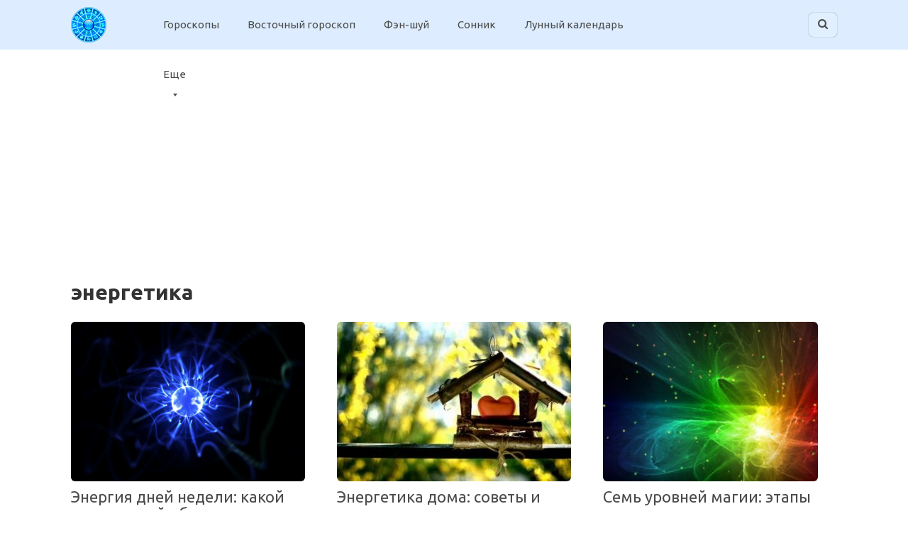

--- FILE ---
content_type: text/html; charset=UTF-8
request_url: https://goroskop.guru/tag/energetika
body_size: 13156
content:
<!DOCTYPE html>
<html lang="ru-RU">
<head>
<meta charset="UTF-8">
<meta name="viewport" content="width=device-width, initial-scale=1">

<title>энергетика - Гороскоп Гуру</title>
<meta property="og:title" content="Гороскоп Гуру"/>
<meta property="og:description" content="Ваш астролог на каждый день"/>
<meta property="og:image" content="https://goroskop.guru/wp-content/uploads/2018/07/plasma-energy-background_n48ti91ux_thumbnail-full01.png"/>
<meta property="og:image:width" content="1200"/>
<meta property="og:image:height" content="675"/>
<meta name="twitter:card" content="summary">
<meta name="twitter:title" content="Гороскоп Гуру"/>
<meta name="twitter:description" content="Ваш астролог на каждый день"/>
<meta name="twitter:image" content="https://goroskop.guru/wp-content/uploads/2018/07/plasma-energy-background_n48ti91ux_thumbnail-full01.png"/>

<!-- This site is optimized with the Yoast SEO plugin v13.0 - https://yoast.com/wordpress/plugins/seo/ -->
<meta name="description" content="энергетика - Гороскоп Гуру"/>
<meta name="robots" content="max-snippet:-1, max-image-preview:large, max-video-preview:-1"/>
<link rel="canonical" href="https://goroskop.guru/tag/energetika" />
<meta property="og:locale" content="ru_RU" />
<meta property="og:type" content="object" />
<meta property="og:url" content="https://goroskop.guru/tag/energetika" />
<meta property="og:site_name" content="Гороскоп Гуру" />
<meta name="twitter:card" content="summary" />
<!-- / Yoast SEO plugin. -->

<link rel='dns-prefetch' href='//fonts.googleapis.com' />
<link rel='dns-prefetch' href='//s.w.org' />
<link rel='stylesheet' id='wp-block-library-css'  href='https://goroskop.guru/wp-includes/css/dist/block-library/style.min.css?ver=bd199dd07d12b1f32e1f342eb80bc88a' type='text/css' media='all' />
<link rel='stylesheet' id='ads-for-wp-front-css-css'  href='https://goroskop.guru/wp-content/plugins/ads-for-wp/public/assets/css/adsforwp-front.min.css?ver=1.9.16.1' type='text/css' media='all' />
<link rel='stylesheet' id='contact-form-7-css'  href='https://goroskop.guru/wp-content/plugins/contact-form-7/includes/css/styles.css?ver=5.2.2' type='text/css' media='all' />
<link crossorigin="anonymous" rel='stylesheet' id='google-fonts-css'  href='https://fonts.googleapis.com/css?family=Ubuntu%3A400%2C400i%2C700&#038;subset=cyrillic&#038;ver=bd199dd07d12b1f32e1f342eb80bc88a' type='text/css' media='all' />
<link rel='stylesheet' id='revelation-style-css'  href='https://goroskop.guru/wp-content/themes/yelly/css/style.min.css?ver=2.7.1' type='text/css' media='all' />
<link rel='stylesheet' id='wp-color-picker-css'  href='https://goroskop.guru/wp-admin/css/color-picker.min.css?ver=bd199dd07d12b1f32e1f342eb80bc88a' type='text/css' media='all' />
<script type="94437d56313e277bfa552394-text/javascript" src='https://goroskop.guru/wp-includes/js/jquery/jquery.js?ver=1.12.4-wp' id="jquery-core-js"></script>
<script type="94437d56313e277bfa552394-text/javascript" src='https://goroskop.guru/wp-includes/js/jquery/jquery-migrate.min.js?ver=1.4.1' id="jquery-migrate-js"></script>
<link rel='https://api.w.org/' href='https://goroskop.guru/wp-json/' />
        <script type="94437d56313e277bfa552394-text/javascript">              
              jQuery(document).ready( function($) {    
                  if ($('#adsforwp-hidden-block').length == 0 ) {
                       $.getScript("https://goroskop.guru/front.js");
                  }
              });
         </script>
       <script async src="//pagead2.googlesyndication.com/pagead/js/adsbygoogle.js" type="94437d56313e277bfa552394-text/javascript"></script>
                  <script type="94437d56313e277bfa552394-text/javascript">
                  (adsbygoogle = window.adsbygoogle || []).push({
                  google_ad_client: "ca-pub-7077973808775038",
                  enable_page_level_ads: true
                  }); 
                 </script><style>body { font-family: "Ubuntu", Arial, "Helvetica Neue", Helvetica, Arial, sans-serif; }.entry-content h1, .entry-content h2, .entry-content h3, .entry-content h4, .entry-content h5, .entry-content h6, .entry-image__title h1, .entry-title { font-family: "Ubuntu", Arial, "Helvetica Neue", Helvetica, Arial, sans-serif; }@media (min-width: 576px) { .entry-content { font-size: 18px;} }@media (min-width: 768px) { .post-box .entry-title { font-size: 22px;} }@media (min-width: 768px) { .related-articles .post-box .entry-title { font-size: 22px;} }@media (min-width: 576px) { .entry-content { line-height: 1.6;} }.page-links a, .pagination .nav-links .page-numbers, .widget-title, .entry-content ul li:before { background-color: #009bff;}.menu-wide .menu-toggle { border-color: #009bff; } .menu-wide .menu-toggle:after { background: #009bff; }.site-header, .main-navigation .sub-menu, .menu-wide {background:#ddedff;}.site-header,.main-navigation ul li a, .site-header,.main-navigation ul li a, .header-search .fa {color:#4c4c4c;}.header-search input {box-shadow: 0 0 1px #4c4c4c;}.main-navigation ul li.menu-item-has-children:after {border-color: #4c4c4c transparent transparent transparent;}a, .spanlink, .comment-reply-link, .pseudo-link { color: #4c4c4c;}a:hover, a:focus, a:active, .spanlink:hover, .comment-reply-link:hover, .pseudo-link:hover { color: #009bff;}.site-title, .site-title a { color: #4c4c4c;}.site-footer {background:#e9f1f6;}.site-footer, .site-footer a {color:#4c4c4c;}</style>
<!-- Schema & Structured Data For WP v1.9.77 - -->
<script type="application/ld+json" class="saswp-schema-markup-output">
[{"@context":"https:\/\/schema.org","@graph":[{"@context":"https:\/\/schema.org","@type":"SiteNavigationElement","@id":"https:\/\/goroskop.guru\/#top","name":"\u0413\u043e\u0440\u043e\u0441\u043a\u043e\u043f\u044b","url":"https:\/\/goroskop.guru\/goroskopy"},{"@context":"https:\/\/schema.org","@type":"SiteNavigationElement","@id":"https:\/\/goroskop.guru\/#top","name":"\u0412\u043e\u0441\u0442\u043e\u0447\u043d\u044b\u0439 \u0433\u043e\u0440\u043e\u0441\u043a\u043e\u043f","url":"https:\/\/goroskop.guru\/vostochnyj-goroskop"},{"@context":"https:\/\/schema.org","@type":"SiteNavigationElement","@id":"https:\/\/goroskop.guru\/#top","name":"\u0424\u044d\u043d-\u0448\u0443\u0439","url":"https:\/\/goroskop.guru\/fenshuj"},{"@context":"https:\/\/schema.org","@type":"SiteNavigationElement","@id":"https:\/\/goroskop.guru\/#top","name":"\u0421\u043e\u043d\u043d\u0438\u043a","url":"https:\/\/goroskop.guru\/sonnik"},{"@context":"https:\/\/schema.org","@type":"SiteNavigationElement","@id":"https:\/\/goroskop.guru\/#top","name":"\u041b\u0443\u043d\u043d\u044b\u0439 \u043a\u0430\u043b\u0435\u043d\u0434\u0430\u0440\u044c","url":"https:\/\/goroskop.guru\/lunnyj-kalendar"},{"@context":"https:\/\/schema.org","@type":"SiteNavigationElement","@id":"https:\/\/goroskop.guru\/#top","name":"\u0415\u0449\u0435","url":"https:\/\/goroskop.guru"},{"@context":"https:\/\/schema.org","@type":"SiteNavigationElement","@id":"https:\/\/goroskop.guru\/#top","name":"\u041e\u0442\u043d\u043e\u0448\u0435\u043d\u0438\u044f","url":"https:\/\/goroskop.guru\/otnosheniya"},{"@context":"https:\/\/schema.org","@type":"SiteNavigationElement","@id":"https:\/\/goroskop.guru\/#top","name":"\u0413\u0430\u0434\u0430\u043d\u0438\u044f","url":"https:\/\/goroskop.guru\/gadaniya"},{"@context":"https:\/\/schema.org","@type":"SiteNavigationElement","@id":"https:\/\/goroskop.guru\/#top","name":"\u0422\u0435\u0441\u0442\u044b","url":"https:\/\/goroskop.guru\/testy"},{"@context":"https:\/\/schema.org","@type":"SiteNavigationElement","@id":"https:\/\/goroskop.guru\/#top","name":"\u0418\u043c\u0435\u043d\u0430","url":"https:\/\/goroskop.guru\/imena"},{"@context":"https:\/\/schema.org","@type":"SiteNavigationElement","@id":"https:\/\/goroskop.guru\/#top","name":"\u041d\u0443\u043c\u0435\u0440\u043e\u043b\u043e\u0433\u0438\u044f","url":"https:\/\/goroskop.guru\/numerologiya"},{"@context":"https:\/\/schema.org","@type":"SiteNavigationElement","@id":"https:\/\/goroskop.guru\/#top","name":"\u0422\u0430\u043b\u0438\u0441\u043c\u0430\u043d\u044b","url":"https:\/\/goroskop.guru\/talismany"},{"@context":"https:\/\/schema.org","@type":"SiteNavigationElement","@id":"https:\/\/goroskop.guru\/#top","name":"\u0422\u0440\u0430\u0432\u044b","url":"https:\/\/goroskop.guru\/travy"},{"@context":"https:\/\/schema.org","@type":"SiteNavigationElement","@id":"https:\/\/goroskop.guru\/#top","name":"\u041a\u043e\u043d\u0441\u0443\u043b\u044c\u0442\u0430\u0446\u0438\u044f","url":"https:\/\/goroskop.guru\/konsultatsiya-astrologa"}]},

{"@context":"https:\/\/schema.org","@type":"BreadcrumbList","@id":"https:\/\/goroskop.guru\/tag\/energetika\/#breadcrumb","itemListElement":[{"@type":"ListItem","position":1,"item":{"@id":"https:\/\/goroskop.guru","name":"\u0413\u043e\u0440\u043e\u0441\u043a\u043e\u043f \u0413\u0443\u0440\u0443"}},{"@type":"ListItem","position":2,"item":{"@id":"https:\/\/goroskop.guru\/tag\/energetika","name":"\u044d\u043d\u0435\u0440\u0433\u0435\u0442\u0438\u043a\u0430"}}]},

{"@context":"https:\/\/schema.org","@type":"WebPage","@id":"https:\/\/goroskop.guru\/fenshuj\/19216-energiya-dnej-nedeli-kakoj-energikoj-obladaet-kazhdyj-den-nedeli.html\/#webpage","name":"\u042d\u043d\u0435\u0440\u0433\u0438\u044f \u0434\u043d\u0435\u0439 \u043d\u0435\u0434\u0435\u043b\u0438: \u043a\u0430\u043a\u043e\u0439 \u044d\u043d\u0435\u0440\u0433\u0435\u0442\u0438\u043a\u043e\u0439 \u043e\u0431\u043b\u0430\u0434\u0430\u0435\u0442 \u043a\u0430\u0436\u0434\u044b\u0439 \u0434\u0435 ...","url":"https:\/\/goroskop.guru\/fenshuj\/19216-energiya-dnej-nedeli-kakoj-energikoj-obladaet-kazhdyj-den-nedeli.html","lastReviewed":"2018-07-18T16:43:35+03:00","inLanguage":"ru-RU","description":"\u041a\u0430\u0436\u0434\u044b\u0439 \u0434\u0435\u043d\u044c \u043d\u0435\u0434\u0435\u043b\u0438 \u0438\u043c\u0435\u0435\u0442 \u0441\u0432\u043e\u044e \u043e\u0441\u043e\u0431\u0443\u044e \u044d\u043d\u0435\u0440\u0433\u0435\u0442\u0438\u043a\u0443 \u0438 \u043a\u043e\u043d\u043a\u0440\u0435\u0442\u043d\u044b\u0435 \u0432\u043e\u043b\u043d\u044b. \u041a\u0430\u043a \u0432\u044b","mainEntity":{"@type":"Article","mainEntityOfPage":"https:\/\/goroskop.guru\/fenshuj\/19216-energiya-dnej-nedeli-kakoj-energikoj-obladaet-kazhdyj-den-nedeli.html","headline":"\u042d\u043d\u0435\u0440\u0433\u0438\u044f \u0434\u043d\u0435\u0439 \u043d\u0435\u0434\u0435\u043b\u0438: \u043a\u0430\u043a\u043e\u0439 \u044d\u043d\u0435\u0440\u0433\u0435\u0442\u0438\u043a\u043e\u0439 \u043e\u0431\u043b\u0430\u0434\u0430\u0435\u0442 \u043a\u0430\u0436\u0434\u044b\u0439 \u0434\u0435 ...","description":"\u041a\u0430\u0436\u0434\u044b\u0439 \u0434\u0435\u043d\u044c \u043d\u0435\u0434\u0435\u043b\u0438 \u0438\u043c\u0435\u0435\u0442 \u0441\u0432\u043e\u044e \u043e\u0441\u043e\u0431\u0443\u044e \u044d\u043d\u0435\u0440\u0433\u0435\u0442\u0438\u043a\u0443 \u0438 \u043a\u043e\u043d\u043a\u0440\u0435\u0442\u043d\u044b\u0435 \u0432\u043e\u043b\u043d\u044b. \u041a\u0430\u043a \u0432\u044b","articleBody":"\u041a\u0430\u0436\u0434\u044b\u0439 \u0434\u0435\u043d\u044c \u043d\u0435\u0434\u0435\u043b\u0438 \u0438\u043c\u0435\u0435\u0442 \u0441\u0432\u043e\u044e \u043e\u0441\u043e\u0431\u0443\u044e \u044d\u043d\u0435\u0440\u0433\u0435\u0442\u0438\u043a\u0443 \u0438 \u043a\u043e\u043d\u043a\u0440\u0435\u0442\u043d\u044b\u0435 \u0432\u043e\u043b\u043d\u044b. \u041a\u0430\u043a \u0432\u044b \u0443\u0436\u0435 \u043d\u0430\u0432\u0435\u0440\u043d\u044f\u043a\u0430 \u0437\u043d\u0430\u0435\u0442\u0435, \u043d\u0430 \u044d\u0442\u043e \u0432\u043b\u0438\u044f\u044e\u0442 \u043d\u0435 \u0442\u043e\u043b\u044c\u043a\u043e \u043d\u0430\u0448\u0430 \u0441\u0438\u0442\u0443\u0430\u0446\u0438\u044f \u0432 \u0436\u0438\u0437\u043d\u0438, \u0430 \u0438 \u043f\u043e\u043b\u043e\u0436\u0435\u043d\u0438\u0435 \u043f\u043b\u0430\u043d\u0435\u0442. \u0421\u0435\u0433\u043e\u0434\u043d\u044f \u043d\u0430 \u0413\u043e\u0440\u043e\u0441\u043a\u043e\u043f\u0413\u0443\u0440\u0443 \u043c\u044b \u0440\u0430\u0441\u0441\u043a\u0430\u0436\u0435\u043c \u0432\u0430\u043c \u043e \u0442\u043e\u043c, \u043a\u0430\u043a\u0430\u044f \u043e\u043d\u0430 \u2013 \u044d\u043d\u0435\u0440\u0433\u0438\u044f \u0434\u043d\u0435\u0439 \u043d\u0435\u0434\u0435\u043b\u0438. \u0422\u0430\u043a \u0447\u0442\u043e \u0447\u0438\u0442\u0430\u0439\u0442\u0435 \u0432\u043d\u0438\u043c\u0430\u0442\u0435\u043b\u044c\u043d\u043e! \u042d\u0442\u0430 \u0441\u0442\u0430\u0442\u044c\u044f \u043f\u043e\u043c\u043e\u0436\u0435\u0442 \u0432\u0430\u043c \u0433\u043e\u0440\u0430\u0437\u0434\u043e \u043f\u0440\u043e\u0434\u0443\u043a\u0442\u0438\u0432\u043d\u0435\u0435 \u043f\u043b\u0430\u043d\u0438\u0440\u043e\u0432\u0430\u0442\u044c \u0441\u0432\u043e\u0451 \u0432\u0440\u0435\u043c\u044f \u0438 \u0437\u0430\u043d\u0438\u043c\u0430\u0442\u044c\u0441\u044f \u043d\u0443\u0436\u043d\u044b\u043c \u0434\u0435\u043b\u043e\u043c \u0432 \u043d\u0443\u0436\u043d\u043e\u043c \u043c\u0435\u0441\u0442\u0435.  \u042d\u043d\u0435\u0440\u0433\u0438\u044f \u0434\u043d\u0435\u0439 \u043d\u0435\u0434\u0435\u043b\u0438 \u2013 \u043f\u043e\u043d\u0435\u0434\u0435\u043b\u044c\u043d\u0438\u043a  \u0412\u0441\u0451, \u0447\u0442\u043e \u043e\u0431\u044b\u0447\u043d\u043e \u043b\u044e\u0434\u0438 \u0437\u043d\u0430\u044e\u0442 \u043e \u043f\u043e\u043d\u0435\u0434\u0435\u043b\u044c\u043d\u0438\u043a\u0435 \u2013 \u044d\u0442\u043e \u0442\u043e, \u0447\u0442\u043e \u00ab\u043f\u043e\u043d\u0435\u0434\u0435\u043b\u044c\u043d\u0438\u043a \u2013 \u0434\u0435\u043d\u044c \u0442\u044f\u0436\u0435\u043b\u044b\u0439\u00bb. \u041d\u0430 \u0441\u0430\u043c\u043e\u043c \u0436\u0435 \u0434\u0435\u043b\u0435, \u0435\u0433\u043e \u044d\u043d\u0435\u0440\u0433\u0435\u0442\u0438\u043a\u0430 \u0441\u043e\u0432\u0435\u0440\u0448\u0435\u043d\u043d\u043e \u043f\u043e\u043b\u043e\u0436\u0438\u0442\u0435\u043b\u044c\u043d\u0430\u044f \u0438 \u0431\u043b\u0430\u0433\u043e\u043f\u0440\u0438\u044f\u0442\u043d\u0430\u044f. \u0412\u043e\u043e\u0431\u0449\u0435, \u044d\u0442\u0438\u043c \u0434\u043d\u0451\u043c \u043f\u0440\u0430\u0432\u0438\u0442 \u041b\u0443\u043d\u0430 \u2013 \u043d\u0430\u0448\u0430 \u0432\u0435\u0447\u043d\u0430\u044f \u0441\u043f\u0443\u0442\u043d\u0438\u0446\u0430. \u0421\u043c\u044b\u0441\u043b \u043f\u043e\u043d\u0435\u0434\u0435\u043b\u044c\u043d\u0438\u043a\u0430 \u2013 \u0437\u0430\u0434\u0430\u0442\u044c \u0442\u043e\u043d \u0432\u0441\u0435\u0439 \u043f\u0440\u0435\u0434\u0441\u0442\u043e\u044f\u0449\u0435\u0439 \u043d\u0435\u0434\u0435\u043b\u0438, \u0442\u0430\u043a \u043a\u0430\u043a \u041b\u0443\u043d\u0430 \u043f\u043e\u043c\u043e\u0433\u0430\u0435\u0442 \u043d\u0430\u043c \u0440\u0430\u0437\u043e\u0431\u0440\u0430\u0442\u044c\u0441\u044f \u0432 \u0441\u0435\u0431\u0435 \u0438 \u043f\u043e\u043d\u044f\u0442\u044c, \u0447\u0442\u043e \u043d\u0430\u043c \u043d\u0443\u0436\u043d\u043e. \u041c\u043d\u043e\u0433\u0438\u0435 \u043d\u0435 \u043b\u044e\u0431\u044f\u0442 \u043f\u043e\u043d\u0435\u0434\u0435\u043b\u044c\u043d\u0438\u043a, \u0442\u0430\u043a \u043a\u0430\u043a \u0432 \u044d\u0442\u043e \u0432\u0440\u0435\u043c\u044f \u043c\u044b \u043e\u0431\u044b\u0447\u043d\u043e \u0447\u0443\u0432\u0441\u0442\u0432\u0443\u0435\u043c \u0441\u0435\u0431\u044f \u0432\u044f\u043b\u043e \u0438 \u0440\u0430\u0437\u0434\u0440\u0430\u0436\u0435\u043d\u043d\u043e. \u041d\u043e \u044d\u0442\u043e \u043f\u0440\u043e\u0441\u0442\u043e \u0438\u0437-\u0437\u0430 \u0442\u043e\u0433\u043e, \u0447\u0442\u043e \u043f\u0440\u0438\u0445\u043e\u0434\u0438\u0442\u0441\u044f \u0441\u043d\u043e\u0432\u0430 \u0438\u0434\u0442\u0438 \u043d\u0430 \u0440\u0430\u0431\u043e\u0442\u0443 \u043f\u043e\u0441\u043b\u0435 \u043f\u0440\u0435\u043a\u0440\u0430\u0441\u043d\u043e \u043f\u0440\u043e\u0432\u0435\u0434\u0451\u043d\u043d\u044b\u0445 \u0432\u044b\u0445\u043e\u0434\u043d\u044b\u0445! \u0421\u0430\u043c \u0434\u0435\u043d\u044c \u0442\u0443\u0442 \u043d\u0435 \u043f\u0440\u0438\u0447\u0451\u043c. \u041c\u0435\u0436\u0434\u0443 \u043f\u0440\u043e\u0447\u0438\u043c, \u0438\u043c\u0435\u043d\u043d\u043e \u0432 \u043f\u043e\u043d\u0435\u0434\u0435\u043b\u044c\u043d\u0438\u043a \u0443 \u043d\u0430\u0441 \u0431\u043e\u043b\u044c\u0448\u0435 \u0432\u0441\u0435\u0433\u043e \u044d\u043d\u0435\u0440\u0433\u0438\u0438. \u041d\u0443\u0436\u043d\u043e \u043f\u0440\u043e\u0441\u0442\u043e \u043d\u0430\u0441\u0442\u0440\u043e\u0438\u0442\u044c\u0441\u044f \u043d\u0430 \u043f\u043e\u0437\u0438\u0442\u0438\u0432, \u043f\u043e\u043f\u044b\u0442\u0430\u0442\u044c\u0441\u044f \u0441\u043b\u043e\u0432\u0438\u0442\u044c \u043d\u0443\u0436\u043d\u0443\u044e \u0432\u043e\u043b\u043d\u0443. \u0422\u043e\u0433\u0434\u0430 \u0432\u044b \u0441\u043c\u043e\u0436\u0435\u0442\u0435 \u043e\u0431\u0435\u0441\u043f\u0435\u0447\u0438\u0442\u044c \u0441\u0435\u0431\u0435 \u0445\u043e\u0440\u043e\u0448\u0435\u0435 \u043d\u0430\u0441\u0442\u0440\u043e\u0435\u043d\u0438\u0435 \u043d\u0430 \u0446\u0435\u043b\u0443\u044e \u043d\u0435\u0434\u0435\u043b\u044e \u0432\u043f\u0435\u0440\u0451\u0434!  \u042d\u043d\u0435\u0440\u0433\u0438\u044f \u0434\u043d\u0435\u0439 \u043d\u0435\u0434\u0435\u043b\u0438 \u2013 \u0432\u0442\u043e\u0440\u043d\u0438\u043a  \u0412\u0442\u043e\u0440\u043d\u0438\u043a \u2013 \u044d\u0442\u043e \u043e\u0447\u0435\u043d\u044c \u0430\u043a\u0442\u0438\u0432\u043d\u044b\u0439 \u0434\u0435\u043d\u044c. \u0418\u043c \u0443\u043f\u0440\u0430\u0432\u043b\u044f\u0435\u0442 \u041c\u0430\u0440\u0441 \u2013 \u043f\u043b\u0430\u043d\u0435\u0442\u0430 \u0440\u0435\u0448\u0438\u0442\u0435\u043b\u044c\u043d\u043e\u0441\u0442\u0438 \u0438 \u0436\u0438\u0437\u043d\u0435\u043d\u043d\u044b\u0445 \u0441\u0438\u043b. \u042d\u0442\u043e \u043e\u0447\u0435\u043d\u044c \u0431\u043b\u0430\u0433\u043e\u043f\u0440\u0438\u044f\u0442\u043d\u044b\u0439 \u043f\u0435\u0440\u0438\u043e\u0434 \u0434\u043b\u044f \u0442\u043e\u0433\u043e, \u0447\u0442\u043e\u0431\u044b \u0441\u0442\u0440\u0435\u043c\u0438\u0442\u0435\u043b\u044c\u043d\u043e \u0434\u0432\u0438\u0433\u0430\u0442\u044c\u0441\u044f \u043d\u0430\u0432\u0441\u0442\u0440\u0435\u0447\u0443 \u0441\u0432\u043e\u0435\u0439 \u043c\u0435\u0447\u0442\u0435 \u0438 \u0434\u043e\u0441\u0442\u0438\u0433\u0430\u0442\u044c \u043f\u043e\u0441\u0442\u0430\u0432\u043b\u0435\u043d\u043d\u044b\u0445 \u0446\u0435\u043b\u0435\u0439. \u0412 \u044d\u0442\u043e\u0442 \u0434\u0435\u043d\u044c \u043d\u0443\u0436\u043d\u043e \u043f\u0440\u0438\u043d\u0438\u043c\u0430\u0442\u044c \u043e\u0442\u0432\u0435\u0442\u0441\u0442\u0432\u0435\u043d\u043d\u044b\u0435 \u0440\u0435\u0448\u0435\u043d\u0438\u044f \u0438 \u043d\u0435 \u0431\u043e\u044f\u0442\u044c\u0441\u044f \u043f\u0440\u043e\u044f\u0432\u043b\u044f\u0442\u044c \u0430\u043a\u0442\u0438\u0432\u043d\u043e\u0441\u0442\u044c. \u0427\u0435\u043c \u0431\u043e\u043b\u044c\u0448\u0435 \u0432\u044b \u0431\u0443\u0434\u0435\u0442\u0435 \u0434\u0435\u0439\u0441\u0442\u0432\u043e\u0432\u0430\u0442\u044c, \u0442\u0435\u043c \u0431\u043e\u043b\u044c\u0448\u0435 \u0441\u0438\u043b \u0438 \u0432\u0434\u043e\u0445\u043d\u043e\u0432\u0435\u043d\u0438\u044f \u0431\u0443\u0434\u0435\u0442 \u0434\u0430\u0432\u0430\u0442\u044c \u0432\u0430\u043c \u041c\u0430\u0440\u0441. \u0422\u0430\u043a \u0447\u0442\u043e \u0432\u0442\u043e\u0440\u043d\u0438\u043a \u043c\u043e\u0436\u043d\u043e \u0437\u0430\u0441\u043b\u0443\u0436\u0435\u043d\u043d\u043e \u043d\u0430\u0437\u0432\u0430\u0442\u044c \u0434\u043d\u0451\u043c \u0432\u043e\u043f\u043b\u043e\u0449\u0435\u043d\u0438\u044f \u0436\u0435\u043b\u0430\u043d\u0438\u0439! \u041a\u043e\u043d\u0435\u0447\u043d\u043e \u0436\u0435, \u043f\u0443\u0442\u0451\u043c \u0443\u043f\u043e\u0440\u043d\u043e\u0433\u043e \u0442\u0440\u0443\u0434\u0430 \u0438 \u0446\u0435\u043b\u0435\u0443\u0441\u0442\u0440\u0435\u043c\u043b\u0435\u043d\u043d\u043e\u0441\u0442\u0438.  \u042d\u043d\u0435\u0440\u0433\u0438\u044f \u0434\u043d\u0435\u0439 \u043d\u0435\u0434\u0435\u043b\u0438 \u2013 \u0441\u0440\u0435\u0434\u0430  \u0421\u0440\u0435\u0434\u0430 \u2013 \u044d\u0442\u043e \u0434\u0435\u043d\u044c \u043e\u0431\u0449\u0435\u043d\u0438\u044f. \u0415\u044e \u0443\u043f\u0440\u0430\u0432\u043b\u044f\u0435\u0442 \u041c\u0435\u0440\u043a\u0443\u0440\u0438\u0439 \u2013 \u0441\u043e\u0446\u0438\u0430\u043b\u044c\u043d\u0430\u044f \u043f\u043b\u0430\u043d\u0435\u0442\u0430. \u0418\u043c\u0435\u043d\u043d\u043e \u0432 \u0441\u0440\u0435\u0434\u0443 \u0432\u044b \u043c\u043e\u0436\u0435\u0442\u0435 \u043f\u043e\u043d\u044f\u0442\u044c, \u0447\u0442\u043e \u0432\u0430\u043c \u043d\u0443\u0436\u043d\u043e, \u0430 \u0442\u0430\u043a\u0436\u0435 \u043d\u0430\u043b\u0430\u0434\u0438\u0442\u044c \u043e\u0442\u043d\u043e\u0448\u0435\u043d\u0438\u044f \u0441 \u043b\u044e\u0434\u044c\u043c\u0438. \u0412 \u044d\u0442\u043e \u0432\u0440\u0435\u043c\u044f \u043e\u0447\u0435\u043d\u044c \u0445\u043e\u0440\u043e\u0448\u043e \u0437\u0430\u043a\u043e\u043d\u0447\u0430\u0442\u0441\u044f \u043b\u044e\u0431\u044b\u0435 \u043f\u0435\u0440\u0435\u0433\u043e\u0432\u043e\u0440\u044b, \u0432\u0441\u0442\u0440\u0435\u0447\u0438 \u0438 \u0434\u0440\u0443\u0433\u0438\u0435 \u0432\u0430\u0436\u043d\u044b\u0435 \u0432\u044b\u0437\u043e\u0432\u044b. \u0422\u0430\u043a\u0436\u0435 \u044d\u0442\u043e \u0438\u0434\u0435\u0430\u043b\u044c\u043d\u044b\u0439 \u043f\u0435\u0440\u0438\u043e\u0434 \u0434\u043b\u044f \u0442\u043e\u0433\u043e, \u0447\u0442\u043e\u0431\u044b \u043f\u043e\u0434\u0435\u043b\u0438\u0442\u044c\u0441\u044f \u0441\u0432\u043e\u0438\u043c\u0438 \u0447\u0443\u0432\u0441\u0442\u0432\u0430\u043c\u0438 \u0438 \u043f\u0435\u0440\u0435\u0436\u0438\u0432\u0430\u043d\u0438\u044f\u043c\u0438 \u0441 \u043b\u044e\u0431\u0438\u043c\u044b\u043c \u0447\u0435\u043b\u043e\u0432\u0435\u043a\u043e\u043c. \u0410 \u0435\u0449\u0451 \u0432 \u0441\u0440\u0435\u0434\u0443 \u043d\u0430\u0448 \u043c\u043e\u0437\u0433 \u043e\u0447\u0435\u043d\u044c \u0430\u043a\u0442\u0438\u0432\u043d\u043e \u0440\u0430\u0431\u043e\u0442\u0430\u0435\u0442, \u0442\u0430\u043a \u0447\u0442\u043e \u0432\u044b \u043c\u043e\u0436\u0435\u0442\u0435 \u043e\u0447\u0435\u043d\u044c \u0431\u044b\u0441\u0442\u0440\u043e \u0438 \u043f\u0440\u043e\u0434\u0443\u043a\u0442\u0438\u0432\u043d\u043e \u0433\u0435\u043d\u0435\u0440\u0438\u0440\u043e\u0432\u0430\u0442\u044c \u043d\u043e\u0432\u044b\u0435 \u0438\u0434\u0435\u0438, \u043f\u0440\u0438\u0445\u043e\u0434\u0438\u0442\u044c \u043a \u0432\u0430\u0436\u043d\u044b\u043c \u0443\u043c\u043e\u0437\u0430\u043a\u043b\u044e\u0447\u0435\u043d\u0438\u044f\u043c \u0438 \u0434\u0435\u043b\u0430\u0442\u044c \u043e\u0431\u044a\u0435\u043a\u0442\u0438\u0432\u043d\u044b\u0435 \u0432\u044b\u0432\u043e\u0434\u044b. \u041c\u0435\u0436\u0434\u0443 \u043f\u0440\u043e\u0447\u0438\u043c, \u044d\u0442\u043e \u0442\u0430\u043a\u0436\u0435 \u0434\u0435\u043d\u044c \u0442\u0432\u043e\u0440\u0447\u0435\u0441\u0442\u0432\u0430. \u041c\u044b \u043c\u044b\u0441\u043b\u0438\u043c \u043e\u0447\u0435\u043d\u044c \u043d\u0435\u0441\u0442\u0430\u043d\u0434\u0430\u0440\u0442\u043d\u043e \u043f\u043e \u0441\u0440\u0435\u0434\u0430\u043c \u2013 \u044d\u0442\u0438\u043c \u0434\u043e\u043b\u0436\u043d\u044b \u043e\u0431\u044f\u0437\u0430\u0442\u0435\u043b\u044c\u043d\u043e \u0432\u043e\u0441\u043f\u043e\u043b\u044c\u0437\u043e\u0432\u0430\u0442\u044c\u0441\u044f \u043b\u044e\u0434\u0438 \u0438\u0441\u043a\u0443\u0441\u0441\u0442\u0432\u0430.      \u042d\u043d\u0435\u0440\u0433\u0438\u044f \u0434\u043d\u0435\u0439 \u043d\u0435\u0434\u0435\u043b\u0438 \u2013 \u0447\u0435\u0442\u0432\u0435\u0440\u0433  \u0427\u0435\u0442\u0432\u0435\u0440\u0433 \u2013 \u0434\u0435\u043d\u044c \u043f\u043b\u0430\u043d\u0435\u0442\u044b \u042e\u043f\u0438\u0442\u0435\u0440, \u043a\u043e\u0442\u043e\u0440\u0430\u044f \u043e\u0442\u0432\u0435\u0447\u0430\u0435\u0442 \u0437\u0430 \u043f\u043e\u0437\u0438\u0442\u0438\u0432\u043d\u043e\u0435 \u043c\u044b\u0448\u043b\u0435\u043d\u0438\u0435, \u0430 \u0442\u0430\u043a\u0436\u0435 \u0437\u043d\u0430\u043d\u0438\u044f. \u042d\u0442\u043e \u043e\u0442\u043b\u0438\u0447\u043d\u044b\u0439 \u043f\u0435\u0440\u0438\u043e\u0434 \u0434\u043b\u044f \u0442\u043e\u0433\u043e, \u0447\u0442\u043e\u0431\u044b \u0440\u0430\u0441\u0448\u0438\u0440\u0438\u0442\u044c \u0441\u0432\u043e\u0439 \u043a\u0440\u0443\u0433\u043e\u0437\u043e\u0440, \u043e\u0431\u0443\u0447\u0430\u0442\u044c\u0441\u044f \u0447\u0435\u043c\u0443-\u0442\u043e. \u0412 \u044d\u0442\u043e \u0432\u0440\u0435\u043c\u044f \u043d\u0443\u0436\u043d\u043e \u0437\u0430\u0431\u044b\u0442\u044c \u043e\u0431\u043e \u0432\u0441\u0435\u0445 \u0441\u0432\u043e\u0438\u0445 \u0445\u043b\u043e\u043f\u043e\u0442\u0430\u0445, \u0438 \u0440\u0435\u0448\u0438\u0442\u0435\u043b\u044c\u043d\u043e \u0434\u0432\u0438\u0433\u0430\u0442\u044c\u0441\u044f \u0432\u043f\u0435\u0440\u0451\u0434. \u0422\u0430\u043a\u0436\u0435 \u0447\u0435\u0442\u0432\u0435\u0440\u0433 \u0438\u043c\u0435\u0435\u0442 \u043e\u0447\u0435\u043d\u044c \u043b\u0451\u0433\u043a\u0443\u044e \u044d\u043d\u0435\u0440\u0433\u0435\u0442\u0438\u043a\u0443, \u043f\u043e\u044d\u0442\u043e\u043c\u0443 \u0432 \u044d\u0442\u043e\u0442 \u0434\u0435\u043d\u044c \u043d\u0435\u043b\u044c\u0437\u044f \u043f\u0435\u0440\u0435\u0436\u0438\u0432\u0430\u0442\u044c \u043f\u043e \u043f\u0443\u0441\u0442\u044f\u043a\u0430\u043c \u0438\u043b\u0438 \u0436\u0435 \u0437\u0430\u043d\u0438\u043c\u0430\u0442\u044c\u0441\u044f \u043a\u0430\u043a\u0438\u043c-\u0442\u043e \u043d\u0435\u043f\u043e\u0441\u0438\u043b\u044c\u043d\u044b\u043c \u0442\u0440\u0443\u0434\u043e\u043c. \u0422\u0430\u043a\u0436\u0435 \u044d\u0442\u043e \u043f\u0440\u0435\u043a\u0440\u0430\u0441\u043d\u043e\u0435 \u0432\u0440\u0435\u043c\u044f \u0434\u043b\u044f \u0442\u043e\u0433\u043e, \u0447\u0442\u043e\u0431\u044b \u0437\u0430\u0432\u0435\u0441\u0442\u0438 \u0441\u0435\u0431\u0435 \u043a\u0430\u043a\u043e\u0435-\u0442\u043e \u043d\u043e\u0432\u043e\u0435 \u0443\u0432\u043b\u0435\u0447\u0435\u043d\u0438\u0435, \u0437\u0430\u043d\u0438\u043c\u0430\u0442\u044c\u0441\u044f \u0441\u0430\u043c\u043e\u0440\u0430\u0437\u0432\u0438\u0442\u0438\u0435\u043c.  \u042d\u043d\u0435\u0440\u0433\u0438\u044f \u0434\u043d\u0435\u0439 \u043d\u0435\u0434\u0435\u043b\u0438 \u2013 \u043f\u044f\u0442\u043d\u0438\u0446\u0430  \u041f\u044f\u0442\u043d\u0438\u0446\u0430 \u2013 \u044d\u0442\u043e \u0434\u0435\u043d\u044c \u0440\u043e\u043c\u0430\u043d\u0442\u0438\u043a\u0438, \u0432\u0434\u043e\u0445\u043d\u043e\u0432\u0435\u043d\u0438\u044f \u0438 \u0442\u0432\u043e\u0440\u0435\u043d\u0438\u044f. \u042d\u0442\u043e \u0441\u0432\u044f\u0437\u0430\u043d\u043e \u0441 \u0442\u0435\u043c, \u0447\u0442\u043e \u043d\u0438\u043c \u0440\u0443\u043a\u043e\u0432\u043e\u0434\u0438\u0442 \u0412\u0435\u043d\u0435\u0440\u0430 \u2013 \u043f\u043b\u0430\u043d\u0435\u0442\u0430 \u043a\u0440\u0430\u0441\u043e\u0442\u044b \u0438 \u043b\u044e\u0431\u0432\u0438. \u0423 \u043d\u0435\u0451 \u043e\u0447\u0435\u043d\u044c \u0440\u043e\u043c\u0430\u043d\u0442\u0438\u0447\u0435\u0441\u043a\u0430\u044f \u044d\u043d\u0435\u0440\u0433\u0435\u0442\u0438\u043a\u0430, \u043f\u043e\u044d\u0442\u043e\u043c\u0443 \u043e\u0431\u044b\u0447\u043d\u043e \u043f\u043e \u043f\u044f\u0442\u043d\u0438\u0446\u0430\u043c \u0443 \u043d\u0430\u0441 \u0442\u0430\u043a\u043e\u0435 \u0436\u0435 \u0440\u043e\u043c\u0430\u043d\u0442\u0438\u0447\u043d\u043e\u0435, \u0447\u0443\u0432\u0441\u0442\u0432\u0435\u043d\u043d\u043e\u0435 \u043d\u0430\u0441\u0442\u0440\u043e\u0435\u043d\u0438\u0435. \u0412 \u044d\u0442\u043e\u0442 \u0434\u0435\u043d\u044c \u0438\u0434\u0435\u0430\u043b\u044c\u043d\u043e \u0443\u0441\u0442\u0440\u0430\u0438\u0432\u0430\u0442\u044c \u0441\u0432\u0438\u0434\u0430\u043d\u0438\u044f, \u0437\u043d\u0430\u043a\u043e\u043c\u0438\u0442\u044c\u0441\u044f, \u043f\u0440\u0438\u0437\u043d\u0430\u0432\u0430\u0442\u044c\u0441\u044f \u0432 \u043b\u044e\u0431\u0432\u0438. \u0410 \u0435\u0449\u0451 \u044d\u0442\u043e \u0447\u0443\u0434\u0435\u0441\u043d\u044b\u0439 \u0434\u0435\u043d\u044c \u0434\u043b\u044f \u0442\u043e\u0433\u043e, \u0447\u0442\u043e\u0431\u044b \u0437\u0430\u043d\u0438\u043c\u0430\u0442\u044c\u0441\u044f \u0442\u0432\u043e\u0440\u0447\u0435\u0441\u0442\u0432\u043e\u043c. \u0412 \u043f\u044f\u0442\u043d\u0438\u0446\u0443 \u043c\u044b \u043c\u044b\u0441\u043b\u0438\u043c \u043d\u0435\u0441\u0442\u0430\u043d\u0434\u0430\u0440\u0442\u043d\u043e \u0438 \u043a\u0440\u0435\u0430\u0442\u0438\u0432\u043d\u043e, \u0430 \u0432\u0434\u043e\u0445\u043d\u043e\u0432\u0435\u043d\u0438\u0435 \u043f\u0440\u0438\u0445\u043e\u0434\u0438\u0442 \u0431\u0443\u0434\u0442\u043e \u0431\u044b \u0441\u0430\u043c\u043e \u043f\u043e \u0441\u0435\u0431\u0435.  \u042d\u043d\u0435\u0440\u0433\u0438\u044f \u0434\u043d\u0435\u0439 \u043d\u0435\u0434\u0435\u043b\u0438 \u2013 \u0441\u0443\u0431\u0431\u043e\u0442\u0430  \u0421\u0443\u0431\u0431\u043e\u0442\u0430 \u2013 \u044d\u0442\u043e \u0432\u044b\u0445\u043e\u0434\u043d\u043e\u0439, \u043d\u043e \u0435\u0433\u043e \u044d\u043d\u0435\u0440\u0433\u0435\u0442\u0438\u043a\u0430 \u0441\u043e\u0432\u0441\u0435\u043c \u043d\u0435 \u0440\u0430\u0441\u0441\u043b\u0430\u0431\u043b\u044f\u044e\u0449\u0430\u044f. \u042d\u0442\u043e \u0434\u0435\u043d\u044c \u0421\u0430\u0442\u0443\u0440\u043d\u0430, \u043f\u043e\u044d\u0442\u043e\u043c\u0443 \u0432 \u0441\u0443\u0431\u0431\u043e\u0442\u0443 \u043d\u0443\u0436\u043d\u043e \u043f\u0440\u0438\u043d\u0438\u043c\u0430\u0442\u044c \u0440\u0435\u0448\u0435\u043d\u0438\u044f, \u0430 \u0442\u0430\u043a\u0436\u0435 \u043e\u0440\u0433\u0430\u043d\u0438\u0437\u043e\u0432\u0430\u0442\u044c \u0441\u0432\u043e\u044e \u0436\u0438\u0437\u043d\u044c. \u0410 \u0435\u0449\u0451 \u044d\u0442\u043e \u0431\u0435\u0437\u0443\u043c\u043d\u043e \u0443\u0434\u0430\u0447\u043d\u043e\u0435 \u0432\u0440\u0435\u043c\u044f, \u0447\u0442\u043e\u0431\u044b \u043f\u043e\u0434\u0432\u0435\u0441\u0442\u0438 \u0438\u0442\u043e\u0433\u0438 \u043d\u0435\u0434\u0435\u043b\u0438 \u0438 \u0440\u0430\u0437\u043b\u043e\u0436\u0438\u0442\u044c \u0432\u0441\u0451 \u043f\u043e \u043f\u043e\u043b\u043e\u0447\u043a\u0430\u043c. \u0412 \u044d\u0442\u043e\u0442 \u0434\u0435\u043d\u044c \u0445\u043e\u0440\u043e\u0448\u043e \u0437\u0430\u043d\u0438\u043c\u0430\u0442\u044c\u0441\u044f \u043f\u043e\u0432\u0441\u0435\u0434\u043d\u0435\u0432\u043d\u044b\u043c\u0438 \u0434\u0435\u043b\u0430\u043c\u0438, \u0430 \u0442\u0430\u043a\u0436\u0435 \u043f\u043b\u0430\u043d\u0438\u0440\u043e\u0432\u0430\u0442\u044c \u0441\u043b\u0435\u0434\u0443\u044e\u0449\u0443\u044e \u043d\u0435\u0434\u0435\u043b\u044e. \u0412 \u043e\u0431\u0449\u0435\u043c, \u0434\u0435\u043d\u044c \u043f\u0440\u043e\u0434\u0443\u043a\u0442\u0438\u0432\u043d\u044b\u0439!  \u042d\u043d\u0435\u0440\u0433\u0438\u044f \u0434\u043d\u0435\u0439 \u043d\u0435\u0434\u0435\u043b\u0438 \u2013 \u0432\u043e\u0441\u043a\u0440\u0435\u0441\u0435\u043d\u044c\u0435  \u041f\u043e \u0432\u043e\u0441\u043a\u0440\u0435\u0441\u0435\u043d\u044c\u044f\u043c \u043d\u0443\u0436\u043d\u043e \u043e\u0442\u0434\u044b\u0445\u0430\u0442\u044c. \u042d\u0442\u0438\u043c \u0434\u043d\u0451\u043c \u0443\u043f\u0440\u0430\u0432\u043b\u044f\u0435\u0442 \u0421\u043e\u043b\u043d\u0446\u0435, \u043f\u043e\u044d\u0442\u043e\u043c\u0443 \u043d\u0430\u0434\u043e \u043c\u0430\u043a\u0441\u0438\u043c\u0430\u043b\u044c\u043d\u043e \u0440\u0430\u0441\u0441\u043b\u0430\u0431\u043b\u044f\u0442\u044c\u0441\u044f. \u0412\u044b \u0434\u043e\u043b\u0436\u043d\u044b \u0442\u0430\u043a\u0436\u0435 \u0437\u0430\u043d\u0438\u043c\u0430\u0442\u044c\u0441\u044f \u0441\u0430\u043c\u043e\u0430\u043d\u0430\u043b\u0438\u0437\u043e\u043c, \u043c\u043d\u043e\u0433\u043e \u0440\u0430\u0437\u043c\u044b\u0448\u043b\u044f\u0442\u044c \u0438 \u0434\u0443\u043c\u0430\u0442\u044c. \u0422\u0430\u043a\u0436\u0435 \u0432\u044b \u043c\u043e\u0436\u0435\u0442\u0435 \u0432 \u044d\u0442\u043e\u0442 \u0434\u0435\u043d\u044c \u0437\u0430\u043d\u044f\u0442\u044c\u0441\u044f \u0440\u0435\u0448\u0435\u043d\u0438\u0435\u043c \u0432\u043e\u043f\u0440\u043e\u0441\u0430\u043c, \u043a\u043e\u0442\u043e\u0440\u044b\u0435 \u043a\u0430\u043a\u0438\u043c-\u0442\u043e \u043e\u0431\u0440\u0430\u0437\u043e\u043c \u0441\u0432\u044f\u0437\u0430\u043d\u044b \u0441 \u0432\u0430\u0448\u0438\u043c \u0431\u043b\u0430\u0433\u043e\u043f\u043e\u043b\u0443\u0447\u0438\u0435\u043c. \u0410 \u0435\u0449\u0451 \u0432 \u0432\u043e\u0441\u043a\u0440\u0435\u0441\u0435\u043d\u044c\u0435 \u043e\u0447\u0435\u043d\u044c \u0445\u043e\u0440\u043e\u0448\u043e \u043f\u0440\u043e\u0445\u043e\u0434\u044f\u0442 \u043b\u044e\u0431\u044b\u0435 \u0432\u0441\u0442\u0440\u0435\u0447\u0438. \u041d\u043e \u0432\u0441\u0451 \u0436\u0435, \u043f\u043e\u0441\u0442\u0430\u0440\u0430\u0439\u0442\u0435\u0441\u044c \u043f\u043e\u0431\u043e\u043b\u044c\u0448\u0435 \u043e\u0442\u0434\u044b\u0445\u0430\u0442\u044c.    \u041a\u0430\u043a \u0432\u0438\u0434\u0438\u0442\u0435, \u043a\u0430\u0436\u0434\u044b\u0439 \u043f\u0435\u0440\u0438\u043e\u0434 \u0438\u043c\u0435\u0435\u0442 \u0441\u0432\u043e\u0438 \u0443\u043d\u0438\u043a\u0430\u043b\u044c\u043d\u044b\u0435 \u0432\u043e\u043b\u043d\u044b. \u0412\u044b \u0434\u043e\u043b\u0436\u043d\u044b \u043d\u0430\u0443\u0447\u0438\u0442\u044c\u0441\u044f \u0447\u0443\u0432\u0441\u0442\u0432\u043e\u0432\u0430\u0442\u044c \u0438\u0445, \u0447\u0442\u043e\u0431\u044b \u043f\u0440\u043e\u0432\u043e\u0434\u0438\u0442\u044c \u043a\u0430\u0436\u0434\u044b\u0439 \u0434\u0435\u043d\u044c \u043f\u0440\u043e\u0434\u0443\u043a\u0442\u0438\u0432\u043d\u043e \u0438 \u0441 \u043f\u043e\u043b\u044c\u0437\u043e\u0439. \u0422\u0435\u043f\u0435\u0440\u044c \u0432\u0430\u043c \u0431\u0443\u0434\u0435\u0442 \u0433\u043e\u0440\u0430\u0437\u0434\u043e \u043f\u0440\u043e\u0449\u0435 \u044d\u0442\u043e \u0441\u0434\u0435\u043b\u0430\u0442\u044c!    \u0427\u0438\u0442\u0430\u0439\u0442\u0435 \u0442\u0430\u043a\u0436\u0435 \u043e \u043d\u0443\u043c\u0435\u0440\u043e\u043b\u043e\u0433\u0438\u0438 \u0434\u043d\u0435\u0439 \u043d\u0435\u0434\u0435\u043b\u0438 \u2013 \u0443\u0437\u043d\u0430\u0439\u0442\u0435, \u043f\u043e\u0447\u0435\u043c\u0443 \u0432 \u043d\u0435\u0434\u0435\u043b\u0435 \u0438\u043c\u0435\u043d\u043d\u043e \u0441\u0435\u043c\u044c \u0434\u043d\u0435\u0439 \u0438 \u043a\u0430\u043a \u044d\u0442\u043e \u0432\u043b\u0438\u044f\u0435\u0442 \u043d\u0430 \u043d\u0430\u0448\u0443 \u0436\u0438\u0437\u043d\u044c.","keywords":"\u0434\u043d\u0438 \u043d\u0435\u0434\u0435\u043b\u0438, \u0437\u043d\u0430\u0447\u0435\u043d\u0438\u0435 \u0434\u043d\u0435\u0439, \u044d\u043d\u0435\u0440\u0433\u0435\u0442\u0438\u043a\u0430, \u044d\u043d\u0435\u0440\u0433\u0435\u0442\u0438\u043a\u0430 \u0434\u043d\u0435\u0439 \u043d\u0435\u0434\u0435\u043b\u0438, \u044d\u043d\u0435\u0440\u0433\u0438\u044f, ","datePublished":"2018-07-18T10:03:56+03:00","dateModified":"2018-07-18T16:43:35+03:00","author":{"@type":"Person","name":"\u0410\u043b\u0435\u043a\u0441\u0430\u043d\u0434\u0440\u0430 \u041a\u043e\u0448\u0430\u0440\u043d\u0430\u044f","description":"","url":"https:\/\/goroskop.guru\/author\/sasha","sameAs":[],"image":{"@type":"ImageObject","url":"https:\/\/secure.gravatar.com\/avatar\/705c236b396e2d9d16e7076e83db93a0?s=96&d=mm&r=g","height":96,"width":96}},"publisher":{"@type":"Organization","name":"\u0413\u043e\u0440\u043e\u0441\u043a\u043e\u043f \u0413\u0443\u0440\u0443","url":"https:\/\/goroskop.guru","logo":{"@type":"ImageObject","url":"https:\/\/goroskop.guru\/wp-content\/uploads\/2017\/11\/goroskop_guru_logo_50.png","width":"50","height":"50"}},"image":[{"@type":"ImageObject","@id":"https:\/\/goroskop.guru\/fenshuj\/19216-energiya-dnej-nedeli-kakoj-energikoj-obladaet-kazhdyj-den-nedeli.html#primaryimage","url":"https:\/\/goroskop.guru\/wp-content\/uploads\/2018\/07\/plasma-energy-background_n48ti91ux_thumbnail-full01.png","width":"1200","height":"675"},{"@type":"ImageObject","url":"https:\/\/goroskop.guru\/wp-content\/uploads\/2018\/07\/plasma-energy-background_n48ti91ux_thumbnail-full01-1200x900.png","width":"1200","height":"900"},{"@type":"ImageObject","url":"https:\/\/goroskop.guru\/wp-content\/uploads\/2018\/07\/plasma-energy-background_n48ti91ux_thumbnail-full01.png","width":"1200","height":"675"}]},"reviewedBy":{"@type":"Organization","name":"\u0413\u043e\u0440\u043e\u0441\u043a\u043e\u043f \u0413\u0443\u0440\u0443","url":"https:\/\/goroskop.guru","logo":{"@type":"ImageObject","url":"https:\/\/goroskop.guru\/wp-content\/uploads\/2017\/11\/goroskop_guru_logo_50.png","width":"50","height":"50"}}},

{"@context":"https:\/\/schema.org","@type":"Article","@id":"https:\/\/goroskop.guru\/fenshuj\/19216-energiya-dnej-nedeli-kakoj-energikoj-obladaet-kazhdyj-den-nedeli.html\/#Article","url":"https:\/\/goroskop.guru\/fenshuj\/19216-energiya-dnej-nedeli-kakoj-energikoj-obladaet-kazhdyj-den-nedeli.html","inLanguage":"ru-RU","mainEntityOfPage":"https:\/\/goroskop.guru\/fenshuj\/19216-energiya-dnej-nedeli-kakoj-energikoj-obladaet-kazhdyj-den-nedeli.html","headline":"\u042d\u043d\u0435\u0440\u0433\u0438\u044f \u0434\u043d\u0435\u0439 \u043d\u0435\u0434\u0435\u043b\u0438: \u043a\u0430\u043a\u043e\u0439 \u044d\u043d\u0435\u0440\u0433\u0435\u0442\u0438\u043a\u043e\u0439 \u043e\u0431\u043b\u0430\u0434\u0430\u0435\u0442 \u043a\u0430\u0436\u0434\u044b\u0439 \u0434\u0435 ...","description":"\u041a\u0430\u0436\u0434\u044b\u0439 \u0434\u0435\u043d\u044c \u043d\u0435\u0434\u0435\u043b\u0438 \u0438\u043c\u0435\u0435\u0442 \u0441\u0432\u043e\u044e \u043e\u0441\u043e\u0431\u0443\u044e \u044d\u043d\u0435\u0440\u0433\u0435\u0442\u0438\u043a\u0443 \u0438 \u043a\u043e\u043d\u043a\u0440\u0435\u0442\u043d\u044b\u0435 \u0432\u043e\u043b\u043d\u044b. \u041a\u0430\u043a \u0432\u044b","articleBody":"\u041a\u0430\u0436\u0434\u044b\u0439 \u0434\u0435\u043d\u044c \u043d\u0435\u0434\u0435\u043b\u0438 \u0438\u043c\u0435\u0435\u0442 \u0441\u0432\u043e\u044e \u043e\u0441\u043e\u0431\u0443\u044e \u044d\u043d\u0435\u0440\u0433\u0435\u0442\u0438\u043a\u0443 \u0438 \u043a\u043e\u043d\u043a\u0440\u0435\u0442\u043d\u044b\u0435 \u0432\u043e\u043b\u043d\u044b. \u041a\u0430\u043a \u0432\u044b \u0443\u0436\u0435 \u043d\u0430\u0432\u0435\u0440\u043d\u044f\u043a\u0430 \u0437\u043d\u0430\u0435\u0442\u0435, \u043d\u0430 \u044d\u0442\u043e \u0432\u043b\u0438\u044f\u044e\u0442 \u043d\u0435 \u0442\u043e\u043b\u044c\u043a\u043e \u043d\u0430\u0448\u0430 \u0441\u0438\u0442\u0443\u0430\u0446\u0438\u044f \u0432 \u0436\u0438\u0437\u043d\u0438, \u0430 \u0438 \u043f\u043e\u043b\u043e\u0436\u0435\u043d\u0438\u0435 \u043f\u043b\u0430\u043d\u0435\u0442. \u0421\u0435\u0433\u043e\u0434\u043d\u044f \u043d\u0430 \u0413\u043e\u0440\u043e\u0441\u043a\u043e\u043f\u0413\u0443\u0440\u0443 \u043c\u044b \u0440\u0430\u0441\u0441\u043a\u0430\u0436\u0435\u043c \u0432\u0430\u043c \u043e \u0442\u043e\u043c, \u043a\u0430\u043a\u0430\u044f \u043e\u043d\u0430 \u2013 \u044d\u043d\u0435\u0440\u0433\u0438\u044f \u0434\u043d\u0435\u0439 \u043d\u0435\u0434\u0435\u043b\u0438. \u0422\u0430\u043a \u0447\u0442\u043e \u0447\u0438\u0442\u0430\u0439\u0442\u0435 \u0432\u043d\u0438\u043c\u0430\u0442\u0435\u043b\u044c\u043d\u043e! \u042d\u0442\u0430 \u0441\u0442\u0430\u0442\u044c\u044f \u043f\u043e\u043c\u043e\u0436\u0435\u0442 \u0432\u0430\u043c \u0433\u043e\u0440\u0430\u0437\u0434\u043e \u043f\u0440\u043e\u0434\u0443\u043a\u0442\u0438\u0432\u043d\u0435\u0435 \u043f\u043b\u0430\u043d\u0438\u0440\u043e\u0432\u0430\u0442\u044c \u0441\u0432\u043e\u0451 \u0432\u0440\u0435\u043c\u044f \u0438 \u0437\u0430\u043d\u0438\u043c\u0430\u0442\u044c\u0441\u044f \u043d\u0443\u0436\u043d\u044b\u043c \u0434\u0435\u043b\u043e\u043c \u0432 \u043d\u0443\u0436\u043d\u043e\u043c \u043c\u0435\u0441\u0442\u0435.  \u042d\u043d\u0435\u0440\u0433\u0438\u044f \u0434\u043d\u0435\u0439 \u043d\u0435\u0434\u0435\u043b\u0438 \u2013 \u043f\u043e\u043d\u0435\u0434\u0435\u043b\u044c\u043d\u0438\u043a  \u0412\u0441\u0451, \u0447\u0442\u043e \u043e\u0431\u044b\u0447\u043d\u043e \u043b\u044e\u0434\u0438 \u0437\u043d\u0430\u044e\u0442 \u043e \u043f\u043e\u043d\u0435\u0434\u0435\u043b\u044c\u043d\u0438\u043a\u0435 \u2013 \u044d\u0442\u043e \u0442\u043e, \u0447\u0442\u043e \u00ab\u043f\u043e\u043d\u0435\u0434\u0435\u043b\u044c\u043d\u0438\u043a \u2013 \u0434\u0435\u043d\u044c \u0442\u044f\u0436\u0435\u043b\u044b\u0439\u00bb. \u041d\u0430 \u0441\u0430\u043c\u043e\u043c \u0436\u0435 \u0434\u0435\u043b\u0435, \u0435\u0433\u043e \u044d\u043d\u0435\u0440\u0433\u0435\u0442\u0438\u043a\u0430 \u0441\u043e\u0432\u0435\u0440\u0448\u0435\u043d\u043d\u043e \u043f\u043e\u043b\u043e\u0436\u0438\u0442\u0435\u043b\u044c\u043d\u0430\u044f \u0438 \u0431\u043b\u0430\u0433\u043e\u043f\u0440\u0438\u044f\u0442\u043d\u0430\u044f. \u0412\u043e\u043e\u0431\u0449\u0435, \u044d\u0442\u0438\u043c \u0434\u043d\u0451\u043c \u043f\u0440\u0430\u0432\u0438\u0442 \u041b\u0443\u043d\u0430 \u2013 \u043d\u0430\u0448\u0430 \u0432\u0435\u0447\u043d\u0430\u044f \u0441\u043f\u0443\u0442\u043d\u0438\u0446\u0430. \u0421\u043c\u044b\u0441\u043b \u043f\u043e\u043d\u0435\u0434\u0435\u043b\u044c\u043d\u0438\u043a\u0430 \u2013 \u0437\u0430\u0434\u0430\u0442\u044c \u0442\u043e\u043d \u0432\u0441\u0435\u0439 \u043f\u0440\u0435\u0434\u0441\u0442\u043e\u044f\u0449\u0435\u0439 \u043d\u0435\u0434\u0435\u043b\u0438, \u0442\u0430\u043a \u043a\u0430\u043a \u041b\u0443\u043d\u0430 \u043f\u043e\u043c\u043e\u0433\u0430\u0435\u0442 \u043d\u0430\u043c \u0440\u0430\u0437\u043e\u0431\u0440\u0430\u0442\u044c\u0441\u044f \u0432 \u0441\u0435\u0431\u0435 \u0438 \u043f\u043e\u043d\u044f\u0442\u044c, \u0447\u0442\u043e \u043d\u0430\u043c \u043d\u0443\u0436\u043d\u043e. \u041c\u043d\u043e\u0433\u0438\u0435 \u043d\u0435 \u043b\u044e\u0431\u044f\u0442 \u043f\u043e\u043d\u0435\u0434\u0435\u043b\u044c\u043d\u0438\u043a, \u0442\u0430\u043a \u043a\u0430\u043a \u0432 \u044d\u0442\u043e \u0432\u0440\u0435\u043c\u044f \u043c\u044b \u043e\u0431\u044b\u0447\u043d\u043e \u0447\u0443\u0432\u0441\u0442\u0432\u0443\u0435\u043c \u0441\u0435\u0431\u044f \u0432\u044f\u043b\u043e \u0438 \u0440\u0430\u0437\u0434\u0440\u0430\u0436\u0435\u043d\u043d\u043e. \u041d\u043e \u044d\u0442\u043e \u043f\u0440\u043e\u0441\u0442\u043e \u0438\u0437-\u0437\u0430 \u0442\u043e\u0433\u043e, \u0447\u0442\u043e \u043f\u0440\u0438\u0445\u043e\u0434\u0438\u0442\u0441\u044f \u0441\u043d\u043e\u0432\u0430 \u0438\u0434\u0442\u0438 \u043d\u0430 \u0440\u0430\u0431\u043e\u0442\u0443 \u043f\u043e\u0441\u043b\u0435 \u043f\u0440\u0435\u043a\u0440\u0430\u0441\u043d\u043e \u043f\u0440\u043e\u0432\u0435\u0434\u0451\u043d\u043d\u044b\u0445 \u0432\u044b\u0445\u043e\u0434\u043d\u044b\u0445! \u0421\u0430\u043c \u0434\u0435\u043d\u044c \u0442\u0443\u0442 \u043d\u0435 \u043f\u0440\u0438\u0447\u0451\u043c. \u041c\u0435\u0436\u0434\u0443 \u043f\u0440\u043e\u0447\u0438\u043c, \u0438\u043c\u0435\u043d\u043d\u043e \u0432 \u043f\u043e\u043d\u0435\u0434\u0435\u043b\u044c\u043d\u0438\u043a \u0443 \u043d\u0430\u0441 \u0431\u043e\u043b\u044c\u0448\u0435 \u0432\u0441\u0435\u0433\u043e \u044d\u043d\u0435\u0440\u0433\u0438\u0438. \u041d\u0443\u0436\u043d\u043e \u043f\u0440\u043e\u0441\u0442\u043e \u043d\u0430\u0441\u0442\u0440\u043e\u0438\u0442\u044c\u0441\u044f \u043d\u0430 \u043f\u043e\u0437\u0438\u0442\u0438\u0432, \u043f\u043e\u043f\u044b\u0442\u0430\u0442\u044c\u0441\u044f \u0441\u043b\u043e\u0432\u0438\u0442\u044c \u043d\u0443\u0436\u043d\u0443\u044e \u0432\u043e\u043b\u043d\u0443. \u0422\u043e\u0433\u0434\u0430 \u0432\u044b \u0441\u043c\u043e\u0436\u0435\u0442\u0435 \u043e\u0431\u0435\u0441\u043f\u0435\u0447\u0438\u0442\u044c \u0441\u0435\u0431\u0435 \u0445\u043e\u0440\u043e\u0448\u0435\u0435 \u043d\u0430\u0441\u0442\u0440\u043e\u0435\u043d\u0438\u0435 \u043d\u0430 \u0446\u0435\u043b\u0443\u044e \u043d\u0435\u0434\u0435\u043b\u044e \u0432\u043f\u0435\u0440\u0451\u0434!  \u042d\u043d\u0435\u0440\u0433\u0438\u044f \u0434\u043d\u0435\u0439 \u043d\u0435\u0434\u0435\u043b\u0438 \u2013 \u0432\u0442\u043e\u0440\u043d\u0438\u043a  \u0412\u0442\u043e\u0440\u043d\u0438\u043a \u2013 \u044d\u0442\u043e \u043e\u0447\u0435\u043d\u044c \u0430\u043a\u0442\u0438\u0432\u043d\u044b\u0439 \u0434\u0435\u043d\u044c. \u0418\u043c \u0443\u043f\u0440\u0430\u0432\u043b\u044f\u0435\u0442 \u041c\u0430\u0440\u0441 \u2013 \u043f\u043b\u0430\u043d\u0435\u0442\u0430 \u0440\u0435\u0448\u0438\u0442\u0435\u043b\u044c\u043d\u043e\u0441\u0442\u0438 \u0438 \u0436\u0438\u0437\u043d\u0435\u043d\u043d\u044b\u0445 \u0441\u0438\u043b. \u042d\u0442\u043e \u043e\u0447\u0435\u043d\u044c \u0431\u043b\u0430\u0433\u043e\u043f\u0440\u0438\u044f\u0442\u043d\u044b\u0439 \u043f\u0435\u0440\u0438\u043e\u0434 \u0434\u043b\u044f \u0442\u043e\u0433\u043e, \u0447\u0442\u043e\u0431\u044b \u0441\u0442\u0440\u0435\u043c\u0438\u0442\u0435\u043b\u044c\u043d\u043e \u0434\u0432\u0438\u0433\u0430\u0442\u044c\u0441\u044f \u043d\u0430\u0432\u0441\u0442\u0440\u0435\u0447\u0443 \u0441\u0432\u043e\u0435\u0439 \u043c\u0435\u0447\u0442\u0435 \u0438 \u0434\u043e\u0441\u0442\u0438\u0433\u0430\u0442\u044c \u043f\u043e\u0441\u0442\u0430\u0432\u043b\u0435\u043d\u043d\u044b\u0445 \u0446\u0435\u043b\u0435\u0439. \u0412 \u044d\u0442\u043e\u0442 \u0434\u0435\u043d\u044c \u043d\u0443\u0436\u043d\u043e \u043f\u0440\u0438\u043d\u0438\u043c\u0430\u0442\u044c \u043e\u0442\u0432\u0435\u0442\u0441\u0442\u0432\u0435\u043d\u043d\u044b\u0435 \u0440\u0435\u0448\u0435\u043d\u0438\u044f \u0438 \u043d\u0435 \u0431\u043e\u044f\u0442\u044c\u0441\u044f \u043f\u0440\u043e\u044f\u0432\u043b\u044f\u0442\u044c \u0430\u043a\u0442\u0438\u0432\u043d\u043e\u0441\u0442\u044c. \u0427\u0435\u043c \u0431\u043e\u043b\u044c\u0448\u0435 \u0432\u044b \u0431\u0443\u0434\u0435\u0442\u0435 \u0434\u0435\u0439\u0441\u0442\u0432\u043e\u0432\u0430\u0442\u044c, \u0442\u0435\u043c \u0431\u043e\u043b\u044c\u0448\u0435 \u0441\u0438\u043b \u0438 \u0432\u0434\u043e\u0445\u043d\u043e\u0432\u0435\u043d\u0438\u044f \u0431\u0443\u0434\u0435\u0442 \u0434\u0430\u0432\u0430\u0442\u044c \u0432\u0430\u043c \u041c\u0430\u0440\u0441. \u0422\u0430\u043a \u0447\u0442\u043e \u0432\u0442\u043e\u0440\u043d\u0438\u043a \u043c\u043e\u0436\u043d\u043e \u0437\u0430\u0441\u043b\u0443\u0436\u0435\u043d\u043d\u043e \u043d\u0430\u0437\u0432\u0430\u0442\u044c \u0434\u043d\u0451\u043c \u0432\u043e\u043f\u043b\u043e\u0449\u0435\u043d\u0438\u044f \u0436\u0435\u043b\u0430\u043d\u0438\u0439! \u041a\u043e\u043d\u0435\u0447\u043d\u043e \u0436\u0435, \u043f\u0443\u0442\u0451\u043c \u0443\u043f\u043e\u0440\u043d\u043e\u0433\u043e \u0442\u0440\u0443\u0434\u0430 \u0438 \u0446\u0435\u043b\u0435\u0443\u0441\u0442\u0440\u0435\u043c\u043b\u0435\u043d\u043d\u043e\u0441\u0442\u0438.  \u042d\u043d\u0435\u0440\u0433\u0438\u044f \u0434\u043d\u0435\u0439 \u043d\u0435\u0434\u0435\u043b\u0438 \u2013 \u0441\u0440\u0435\u0434\u0430  \u0421\u0440\u0435\u0434\u0430 \u2013 \u044d\u0442\u043e \u0434\u0435\u043d\u044c \u043e\u0431\u0449\u0435\u043d\u0438\u044f. \u0415\u044e \u0443\u043f\u0440\u0430\u0432\u043b\u044f\u0435\u0442 \u041c\u0435\u0440\u043a\u0443\u0440\u0438\u0439 \u2013 \u0441\u043e\u0446\u0438\u0430\u043b\u044c\u043d\u0430\u044f \u043f\u043b\u0430\u043d\u0435\u0442\u0430. \u0418\u043c\u0435\u043d\u043d\u043e \u0432 \u0441\u0440\u0435\u0434\u0443 \u0432\u044b \u043c\u043e\u0436\u0435\u0442\u0435 \u043f\u043e\u043d\u044f\u0442\u044c, \u0447\u0442\u043e \u0432\u0430\u043c \u043d\u0443\u0436\u043d\u043e, \u0430 \u0442\u0430\u043a\u0436\u0435 \u043d\u0430\u043b\u0430\u0434\u0438\u0442\u044c \u043e\u0442\u043d\u043e\u0448\u0435\u043d\u0438\u044f \u0441 \u043b\u044e\u0434\u044c\u043c\u0438. \u0412 \u044d\u0442\u043e \u0432\u0440\u0435\u043c\u044f \u043e\u0447\u0435\u043d\u044c \u0445\u043e\u0440\u043e\u0448\u043e \u0437\u0430\u043a\u043e\u043d\u0447\u0430\u0442\u0441\u044f \u043b\u044e\u0431\u044b\u0435 \u043f\u0435\u0440\u0435\u0433\u043e\u0432\u043e\u0440\u044b, \u0432\u0441\u0442\u0440\u0435\u0447\u0438 \u0438 \u0434\u0440\u0443\u0433\u0438\u0435 \u0432\u0430\u0436\u043d\u044b\u0435 \u0432\u044b\u0437\u043e\u0432\u044b. \u0422\u0430\u043a\u0436\u0435 \u044d\u0442\u043e \u0438\u0434\u0435\u0430\u043b\u044c\u043d\u044b\u0439 \u043f\u0435\u0440\u0438\u043e\u0434 \u0434\u043b\u044f \u0442\u043e\u0433\u043e, \u0447\u0442\u043e\u0431\u044b \u043f\u043e\u0434\u0435\u043b\u0438\u0442\u044c\u0441\u044f \u0441\u0432\u043e\u0438\u043c\u0438 \u0447\u0443\u0432\u0441\u0442\u0432\u0430\u043c\u0438 \u0438 \u043f\u0435\u0440\u0435\u0436\u0438\u0432\u0430\u043d\u0438\u044f\u043c\u0438 \u0441 \u043b\u044e\u0431\u0438\u043c\u044b\u043c \u0447\u0435\u043b\u043e\u0432\u0435\u043a\u043e\u043c. \u0410 \u0435\u0449\u0451 \u0432 \u0441\u0440\u0435\u0434\u0443 \u043d\u0430\u0448 \u043c\u043e\u0437\u0433 \u043e\u0447\u0435\u043d\u044c \u0430\u043a\u0442\u0438\u0432\u043d\u043e \u0440\u0430\u0431\u043e\u0442\u0430\u0435\u0442, \u0442\u0430\u043a \u0447\u0442\u043e \u0432\u044b \u043c\u043e\u0436\u0435\u0442\u0435 \u043e\u0447\u0435\u043d\u044c \u0431\u044b\u0441\u0442\u0440\u043e \u0438 \u043f\u0440\u043e\u0434\u0443\u043a\u0442\u0438\u0432\u043d\u043e \u0433\u0435\u043d\u0435\u0440\u0438\u0440\u043e\u0432\u0430\u0442\u044c \u043d\u043e\u0432\u044b\u0435 \u0438\u0434\u0435\u0438, \u043f\u0440\u0438\u0445\u043e\u0434\u0438\u0442\u044c \u043a \u0432\u0430\u0436\u043d\u044b\u043c \u0443\u043c\u043e\u0437\u0430\u043a\u043b\u044e\u0447\u0435\u043d\u0438\u044f\u043c \u0438 \u0434\u0435\u043b\u0430\u0442\u044c \u043e\u0431\u044a\u0435\u043a\u0442\u0438\u0432\u043d\u044b\u0435 \u0432\u044b\u0432\u043e\u0434\u044b. \u041c\u0435\u0436\u0434\u0443 \u043f\u0440\u043e\u0447\u0438\u043c, \u044d\u0442\u043e \u0442\u0430\u043a\u0436\u0435 \u0434\u0435\u043d\u044c \u0442\u0432\u043e\u0440\u0447\u0435\u0441\u0442\u0432\u0430. \u041c\u044b \u043c\u044b\u0441\u043b\u0438\u043c \u043e\u0447\u0435\u043d\u044c \u043d\u0435\u0441\u0442\u0430\u043d\u0434\u0430\u0440\u0442\u043d\u043e \u043f\u043e \u0441\u0440\u0435\u0434\u0430\u043c \u2013 \u044d\u0442\u0438\u043c \u0434\u043e\u043b\u0436\u043d\u044b \u043e\u0431\u044f\u0437\u0430\u0442\u0435\u043b\u044c\u043d\u043e \u0432\u043e\u0441\u043f\u043e\u043b\u044c\u0437\u043e\u0432\u0430\u0442\u044c\u0441\u044f \u043b\u044e\u0434\u0438 \u0438\u0441\u043a\u0443\u0441\u0441\u0442\u0432\u0430.      \u042d\u043d\u0435\u0440\u0433\u0438\u044f \u0434\u043d\u0435\u0439 \u043d\u0435\u0434\u0435\u043b\u0438 \u2013 \u0447\u0435\u0442\u0432\u0435\u0440\u0433  \u0427\u0435\u0442\u0432\u0435\u0440\u0433 \u2013 \u0434\u0435\u043d\u044c \u043f\u043b\u0430\u043d\u0435\u0442\u044b \u042e\u043f\u0438\u0442\u0435\u0440, \u043a\u043e\u0442\u043e\u0440\u0430\u044f \u043e\u0442\u0432\u0435\u0447\u0430\u0435\u0442 \u0437\u0430 \u043f\u043e\u0437\u0438\u0442\u0438\u0432\u043d\u043e\u0435 \u043c\u044b\u0448\u043b\u0435\u043d\u0438\u0435, \u0430 \u0442\u0430\u043a\u0436\u0435 \u0437\u043d\u0430\u043d\u0438\u044f. \u042d\u0442\u043e \u043e\u0442\u043b\u0438\u0447\u043d\u044b\u0439 \u043f\u0435\u0440\u0438\u043e\u0434 \u0434\u043b\u044f \u0442\u043e\u0433\u043e, \u0447\u0442\u043e\u0431\u044b \u0440\u0430\u0441\u0448\u0438\u0440\u0438\u0442\u044c \u0441\u0432\u043e\u0439 \u043a\u0440\u0443\u0433\u043e\u0437\u043e\u0440, \u043e\u0431\u0443\u0447\u0430\u0442\u044c\u0441\u044f \u0447\u0435\u043c\u0443-\u0442\u043e. \u0412 \u044d\u0442\u043e \u0432\u0440\u0435\u043c\u044f \u043d\u0443\u0436\u043d\u043e \u0437\u0430\u0431\u044b\u0442\u044c \u043e\u0431\u043e \u0432\u0441\u0435\u0445 \u0441\u0432\u043e\u0438\u0445 \u0445\u043b\u043e\u043f\u043e\u0442\u0430\u0445, \u0438 \u0440\u0435\u0448\u0438\u0442\u0435\u043b\u044c\u043d\u043e \u0434\u0432\u0438\u0433\u0430\u0442\u044c\u0441\u044f \u0432\u043f\u0435\u0440\u0451\u0434. \u0422\u0430\u043a\u0436\u0435 \u0447\u0435\u0442\u0432\u0435\u0440\u0433 \u0438\u043c\u0435\u0435\u0442 \u043e\u0447\u0435\u043d\u044c \u043b\u0451\u0433\u043a\u0443\u044e \u044d\u043d\u0435\u0440\u0433\u0435\u0442\u0438\u043a\u0443, \u043f\u043e\u044d\u0442\u043e\u043c\u0443 \u0432 \u044d\u0442\u043e\u0442 \u0434\u0435\u043d\u044c \u043d\u0435\u043b\u044c\u0437\u044f \u043f\u0435\u0440\u0435\u0436\u0438\u0432\u0430\u0442\u044c \u043f\u043e \u043f\u0443\u0441\u0442\u044f\u043a\u0430\u043c \u0438\u043b\u0438 \u0436\u0435 \u0437\u0430\u043d\u0438\u043c\u0430\u0442\u044c\u0441\u044f \u043a\u0430\u043a\u0438\u043c-\u0442\u043e \u043d\u0435\u043f\u043e\u0441\u0438\u043b\u044c\u043d\u044b\u043c \u0442\u0440\u0443\u0434\u043e\u043c. \u0422\u0430\u043a\u0436\u0435 \u044d\u0442\u043e \u043f\u0440\u0435\u043a\u0440\u0430\u0441\u043d\u043e\u0435 \u0432\u0440\u0435\u043c\u044f \u0434\u043b\u044f \u0442\u043e\u0433\u043e, \u0447\u0442\u043e\u0431\u044b \u0437\u0430\u0432\u0435\u0441\u0442\u0438 \u0441\u0435\u0431\u0435 \u043a\u0430\u043a\u043e\u0435-\u0442\u043e \u043d\u043e\u0432\u043e\u0435 \u0443\u0432\u043b\u0435\u0447\u0435\u043d\u0438\u0435, \u0437\u0430\u043d\u0438\u043c\u0430\u0442\u044c\u0441\u044f \u0441\u0430\u043c\u043e\u0440\u0430\u0437\u0432\u0438\u0442\u0438\u0435\u043c.  \u042d\u043d\u0435\u0440\u0433\u0438\u044f \u0434\u043d\u0435\u0439 \u043d\u0435\u0434\u0435\u043b\u0438 \u2013 \u043f\u044f\u0442\u043d\u0438\u0446\u0430  \u041f\u044f\u0442\u043d\u0438\u0446\u0430 \u2013 \u044d\u0442\u043e \u0434\u0435\u043d\u044c \u0440\u043e\u043c\u0430\u043d\u0442\u0438\u043a\u0438, \u0432\u0434\u043e\u0445\u043d\u043e\u0432\u0435\u043d\u0438\u044f \u0438 \u0442\u0432\u043e\u0440\u0435\u043d\u0438\u044f. \u042d\u0442\u043e \u0441\u0432\u044f\u0437\u0430\u043d\u043e \u0441 \u0442\u0435\u043c, \u0447\u0442\u043e \u043d\u0438\u043c \u0440\u0443\u043a\u043e\u0432\u043e\u0434\u0438\u0442 \u0412\u0435\u043d\u0435\u0440\u0430 \u2013 \u043f\u043b\u0430\u043d\u0435\u0442\u0430 \u043a\u0440\u0430\u0441\u043e\u0442\u044b \u0438 \u043b\u044e\u0431\u0432\u0438. \u0423 \u043d\u0435\u0451 \u043e\u0447\u0435\u043d\u044c \u0440\u043e\u043c\u0430\u043d\u0442\u0438\u0447\u0435\u0441\u043a\u0430\u044f \u044d\u043d\u0435\u0440\u0433\u0435\u0442\u0438\u043a\u0430, \u043f\u043e\u044d\u0442\u043e\u043c\u0443 \u043e\u0431\u044b\u0447\u043d\u043e \u043f\u043e \u043f\u044f\u0442\u043d\u0438\u0446\u0430\u043c \u0443 \u043d\u0430\u0441 \u0442\u0430\u043a\u043e\u0435 \u0436\u0435 \u0440\u043e\u043c\u0430\u043d\u0442\u0438\u0447\u043d\u043e\u0435, \u0447\u0443\u0432\u0441\u0442\u0432\u0435\u043d\u043d\u043e\u0435 \u043d\u0430\u0441\u0442\u0440\u043e\u0435\u043d\u0438\u0435. \u0412 \u044d\u0442\u043e\u0442 \u0434\u0435\u043d\u044c \u0438\u0434\u0435\u0430\u043b\u044c\u043d\u043e \u0443\u0441\u0442\u0440\u0430\u0438\u0432\u0430\u0442\u044c \u0441\u0432\u0438\u0434\u0430\u043d\u0438\u044f, \u0437\u043d\u0430\u043a\u043e\u043c\u0438\u0442\u044c\u0441\u044f, \u043f\u0440\u0438\u0437\u043d\u0430\u0432\u0430\u0442\u044c\u0441\u044f \u0432 \u043b\u044e\u0431\u0432\u0438. \u0410 \u0435\u0449\u0451 \u044d\u0442\u043e \u0447\u0443\u0434\u0435\u0441\u043d\u044b\u0439 \u0434\u0435\u043d\u044c \u0434\u043b\u044f \u0442\u043e\u0433\u043e, \u0447\u0442\u043e\u0431\u044b \u0437\u0430\u043d\u0438\u043c\u0430\u0442\u044c\u0441\u044f \u0442\u0432\u043e\u0440\u0447\u0435\u0441\u0442\u0432\u043e\u043c. \u0412 \u043f\u044f\u0442\u043d\u0438\u0446\u0443 \u043c\u044b \u043c\u044b\u0441\u043b\u0438\u043c \u043d\u0435\u0441\u0442\u0430\u043d\u0434\u0430\u0440\u0442\u043d\u043e \u0438 \u043a\u0440\u0435\u0430\u0442\u0438\u0432\u043d\u043e, \u0430 \u0432\u0434\u043e\u0445\u043d\u043e\u0432\u0435\u043d\u0438\u0435 \u043f\u0440\u0438\u0445\u043e\u0434\u0438\u0442 \u0431\u0443\u0434\u0442\u043e \u0431\u044b \u0441\u0430\u043c\u043e \u043f\u043e \u0441\u0435\u0431\u0435.  \u042d\u043d\u0435\u0440\u0433\u0438\u044f \u0434\u043d\u0435\u0439 \u043d\u0435\u0434\u0435\u043b\u0438 \u2013 \u0441\u0443\u0431\u0431\u043e\u0442\u0430  \u0421\u0443\u0431\u0431\u043e\u0442\u0430 \u2013 \u044d\u0442\u043e \u0432\u044b\u0445\u043e\u0434\u043d\u043e\u0439, \u043d\u043e \u0435\u0433\u043e \u044d\u043d\u0435\u0440\u0433\u0435\u0442\u0438\u043a\u0430 \u0441\u043e\u0432\u0441\u0435\u043c \u043d\u0435 \u0440\u0430\u0441\u0441\u043b\u0430\u0431\u043b\u044f\u044e\u0449\u0430\u044f. \u042d\u0442\u043e \u0434\u0435\u043d\u044c \u0421\u0430\u0442\u0443\u0440\u043d\u0430, \u043f\u043e\u044d\u0442\u043e\u043c\u0443 \u0432 \u0441\u0443\u0431\u0431\u043e\u0442\u0443 \u043d\u0443\u0436\u043d\u043e \u043f\u0440\u0438\u043d\u0438\u043c\u0430\u0442\u044c \u0440\u0435\u0448\u0435\u043d\u0438\u044f, \u0430 \u0442\u0430\u043a\u0436\u0435 \u043e\u0440\u0433\u0430\u043d\u0438\u0437\u043e\u0432\u0430\u0442\u044c \u0441\u0432\u043e\u044e \u0436\u0438\u0437\u043d\u044c. \u0410 \u0435\u0449\u0451 \u044d\u0442\u043e \u0431\u0435\u0437\u0443\u043c\u043d\u043e \u0443\u0434\u0430\u0447\u043d\u043e\u0435 \u0432\u0440\u0435\u043c\u044f, \u0447\u0442\u043e\u0431\u044b \u043f\u043e\u0434\u0432\u0435\u0441\u0442\u0438 \u0438\u0442\u043e\u0433\u0438 \u043d\u0435\u0434\u0435\u043b\u0438 \u0438 \u0440\u0430\u0437\u043b\u043e\u0436\u0438\u0442\u044c \u0432\u0441\u0451 \u043f\u043e \u043f\u043e\u043b\u043e\u0447\u043a\u0430\u043c. \u0412 \u044d\u0442\u043e\u0442 \u0434\u0435\u043d\u044c \u0445\u043e\u0440\u043e\u0448\u043e \u0437\u0430\u043d\u0438\u043c\u0430\u0442\u044c\u0441\u044f \u043f\u043e\u0432\u0441\u0435\u0434\u043d\u0435\u0432\u043d\u044b\u043c\u0438 \u0434\u0435\u043b\u0430\u043c\u0438, \u0430 \u0442\u0430\u043a\u0436\u0435 \u043f\u043b\u0430\u043d\u0438\u0440\u043e\u0432\u0430\u0442\u044c \u0441\u043b\u0435\u0434\u0443\u044e\u0449\u0443\u044e \u043d\u0435\u0434\u0435\u043b\u044e. \u0412 \u043e\u0431\u0449\u0435\u043c, \u0434\u0435\u043d\u044c \u043f\u0440\u043e\u0434\u0443\u043a\u0442\u0438\u0432\u043d\u044b\u0439!  \u042d\u043d\u0435\u0440\u0433\u0438\u044f \u0434\u043d\u0435\u0439 \u043d\u0435\u0434\u0435\u043b\u0438 \u2013 \u0432\u043e\u0441\u043a\u0440\u0435\u0441\u0435\u043d\u044c\u0435  \u041f\u043e \u0432\u043e\u0441\u043a\u0440\u0435\u0441\u0435\u043d\u044c\u044f\u043c \u043d\u0443\u0436\u043d\u043e \u043e\u0442\u0434\u044b\u0445\u0430\u0442\u044c. \u042d\u0442\u0438\u043c \u0434\u043d\u0451\u043c \u0443\u043f\u0440\u0430\u0432\u043b\u044f\u0435\u0442 \u0421\u043e\u043b\u043d\u0446\u0435, \u043f\u043e\u044d\u0442\u043e\u043c\u0443 \u043d\u0430\u0434\u043e \u043c\u0430\u043a\u0441\u0438\u043c\u0430\u043b\u044c\u043d\u043e \u0440\u0430\u0441\u0441\u043b\u0430\u0431\u043b\u044f\u0442\u044c\u0441\u044f. \u0412\u044b \u0434\u043e\u043b\u0436\u043d\u044b \u0442\u0430\u043a\u0436\u0435 \u0437\u0430\u043d\u0438\u043c\u0430\u0442\u044c\u0441\u044f \u0441\u0430\u043c\u043e\u0430\u043d\u0430\u043b\u0438\u0437\u043e\u043c, \u043c\u043d\u043e\u0433\u043e \u0440\u0430\u0437\u043c\u044b\u0448\u043b\u044f\u0442\u044c \u0438 \u0434\u0443\u043c\u0430\u0442\u044c. \u0422\u0430\u043a\u0436\u0435 \u0432\u044b \u043c\u043e\u0436\u0435\u0442\u0435 \u0432 \u044d\u0442\u043e\u0442 \u0434\u0435\u043d\u044c \u0437\u0430\u043d\u044f\u0442\u044c\u0441\u044f \u0440\u0435\u0448\u0435\u043d\u0438\u0435\u043c \u0432\u043e\u043f\u0440\u043e\u0441\u0430\u043c, \u043a\u043e\u0442\u043e\u0440\u044b\u0435 \u043a\u0430\u043a\u0438\u043c-\u0442\u043e \u043e\u0431\u0440\u0430\u0437\u043e\u043c \u0441\u0432\u044f\u0437\u0430\u043d\u044b \u0441 \u0432\u0430\u0448\u0438\u043c \u0431\u043b\u0430\u0433\u043e\u043f\u043e\u043b\u0443\u0447\u0438\u0435\u043c. \u0410 \u0435\u0449\u0451 \u0432 \u0432\u043e\u0441\u043a\u0440\u0435\u0441\u0435\u043d\u044c\u0435 \u043e\u0447\u0435\u043d\u044c \u0445\u043e\u0440\u043e\u0448\u043e \u043f\u0440\u043e\u0445\u043e\u0434\u044f\u0442 \u043b\u044e\u0431\u044b\u0435 \u0432\u0441\u0442\u0440\u0435\u0447\u0438. \u041d\u043e \u0432\u0441\u0451 \u0436\u0435, \u043f\u043e\u0441\u0442\u0430\u0440\u0430\u0439\u0442\u0435\u0441\u044c \u043f\u043e\u0431\u043e\u043b\u044c\u0448\u0435 \u043e\u0442\u0434\u044b\u0445\u0430\u0442\u044c.    \u041a\u0430\u043a \u0432\u0438\u0434\u0438\u0442\u0435, \u043a\u0430\u0436\u0434\u044b\u0439 \u043f\u0435\u0440\u0438\u043e\u0434 \u0438\u043c\u0435\u0435\u0442 \u0441\u0432\u043e\u0438 \u0443\u043d\u0438\u043a\u0430\u043b\u044c\u043d\u044b\u0435 \u0432\u043e\u043b\u043d\u044b. \u0412\u044b \u0434\u043e\u043b\u0436\u043d\u044b \u043d\u0430\u0443\u0447\u0438\u0442\u044c\u0441\u044f \u0447\u0443\u0432\u0441\u0442\u0432\u043e\u0432\u0430\u0442\u044c \u0438\u0445, \u0447\u0442\u043e\u0431\u044b \u043f\u0440\u043e\u0432\u043e\u0434\u0438\u0442\u044c \u043a\u0430\u0436\u0434\u044b\u0439 \u0434\u0435\u043d\u044c \u043f\u0440\u043e\u0434\u0443\u043a\u0442\u0438\u0432\u043d\u043e \u0438 \u0441 \u043f\u043e\u043b\u044c\u0437\u043e\u0439. \u0422\u0435\u043f\u0435\u0440\u044c \u0432\u0430\u043c \u0431\u0443\u0434\u0435\u0442 \u0433\u043e\u0440\u0430\u0437\u0434\u043e \u043f\u0440\u043e\u0449\u0435 \u044d\u0442\u043e \u0441\u0434\u0435\u043b\u0430\u0442\u044c!    \u0427\u0438\u0442\u0430\u0439\u0442\u0435 \u0442\u0430\u043a\u0436\u0435 \u043e \u043d\u0443\u043c\u0435\u0440\u043e\u043b\u043e\u0433\u0438\u0438 \u0434\u043d\u0435\u0439 \u043d\u0435\u0434\u0435\u043b\u0438 \u2013 \u0443\u0437\u043d\u0430\u0439\u0442\u0435, \u043f\u043e\u0447\u0435\u043c\u0443 \u0432 \u043d\u0435\u0434\u0435\u043b\u0435 \u0438\u043c\u0435\u043d\u043d\u043e \u0441\u0435\u043c\u044c \u0434\u043d\u0435\u0439 \u0438 \u043a\u0430\u043a \u044d\u0442\u043e \u0432\u043b\u0438\u044f\u0435\u0442 \u043d\u0430 \u043d\u0430\u0448\u0443 \u0436\u0438\u0437\u043d\u044c.","keywords":"\u0434\u043d\u0438 \u043d\u0435\u0434\u0435\u043b\u0438, \u0437\u043d\u0430\u0447\u0435\u043d\u0438\u0435 \u0434\u043d\u0435\u0439, \u044d\u043d\u0435\u0440\u0433\u0435\u0442\u0438\u043a\u0430, \u044d\u043d\u0435\u0440\u0433\u0435\u0442\u0438\u043a\u0430 \u0434\u043d\u0435\u0439 \u043d\u0435\u0434\u0435\u043b\u0438, \u044d\u043d\u0435\u0440\u0433\u0438\u044f, ","datePublished":"2018-07-18T10:03:56+03:00","dateModified":"2018-07-18T16:43:35+03:00","author":{"@type":"Person","name":"\u0410\u043b\u0435\u043a\u0441\u0430\u043d\u0434\u0440\u0430 \u041a\u043e\u0448\u0430\u0440\u043d\u0430\u044f","description":"","url":"https:\/\/goroskop.guru\/author\/sasha","sameAs":[],"image":{"@type":"ImageObject","url":"https:\/\/secure.gravatar.com\/avatar\/705c236b396e2d9d16e7076e83db93a0?s=96&d=mm&r=g","height":96,"width":96}},"editor":{"@type":"Person","name":"\u0410\u043b\u0435\u043a\u0441\u0430\u043d\u0434\u0440\u0430 \u041a\u043e\u0448\u0430\u0440\u043d\u0430\u044f","description":"","url":"https:\/\/goroskop.guru\/author\/sasha","sameAs":[],"image":{"@type":"ImageObject","url":"https:\/\/secure.gravatar.com\/avatar\/705c236b396e2d9d16e7076e83db93a0?s=96&d=mm&r=g","height":96,"width":96}},"publisher":{"@type":"Organization","name":"\u0413\u043e\u0440\u043e\u0441\u043a\u043e\u043f \u0413\u0443\u0440\u0443","url":"https:\/\/goroskop.guru","logo":{"@type":"ImageObject","url":"https:\/\/goroskop.guru\/wp-content\/uploads\/2017\/11\/goroskop_guru_logo_50.png","width":"50","height":"50"}},"image":[{"@type":"ImageObject","@id":"https:\/\/goroskop.guru\/fenshuj\/19216-energiya-dnej-nedeli-kakoj-energikoj-obladaet-kazhdyj-den-nedeli.html#primaryimage","url":"https:\/\/goroskop.guru\/wp-content\/uploads\/2018\/07\/plasma-energy-background_n48ti91ux_thumbnail-full01.png","width":"1200","height":"675"},{"@type":"ImageObject","url":"https:\/\/goroskop.guru\/wp-content\/uploads\/2018\/07\/plasma-energy-background_n48ti91ux_thumbnail-full01-1200x900.png","width":"1200","height":"900"},{"@type":"ImageObject","url":"https:\/\/goroskop.guru\/wp-content\/uploads\/2018\/07\/plasma-energy-background_n48ti91ux_thumbnail-full01.png","width":"1200","height":"675"}]}]
</script>

<!-- Нет версии AMPHTML для этого URL. --><link rel="icon" href="https://goroskop.guru/wp-content/uploads/2017/10/cropped-baf4b0910173ade693f3013a7c913c08-32x32.png" sizes="32x32" />
<link rel="icon" href="https://goroskop.guru/wp-content/uploads/2017/10/cropped-baf4b0910173ade693f3013a7c913c08-192x192.png" sizes="192x192" />
<link rel="apple-touch-icon-precomposed" href="https://goroskop.guru/wp-content/uploads/2017/10/cropped-baf4b0910173ade693f3013a7c913c08-180x180.png" />
<meta name="msapplication-TileImage" content="https://goroskop.guru/wp-content/uploads/2017/10/cropped-baf4b0910173ade693f3013a7c913c08-270x270.png" />

<style></style><!-- Global site tag (gtag.js) - Google Analytics -->
<script async src="https://www.googletagmanager.com/gtag/js?id=UA-108906225-1" type="94437d56313e277bfa552394-text/javascript"></script>
<script type="94437d56313e277bfa552394-text/javascript">
  window.dataLayer = window.dataLayer || [];
  function gtag(){dataLayer.push(arguments);}
  gtag('js', new Date());

  gtag('config', 'UA-108906225-1');
  gtag('config', 'G-ZCG51HCL4L');
</script>

<!-- /Yandex.Webmaster-->
<meta name="yandex-verification" content="c7d1cb3ab59ed198" />

<!--Google search console-->
<meta name="google-site-verification" content="kUfbWXUi52bJBHCqrELp35Fj4_9MVjdhvNuf3OtRNU4" />

<!-- Adsense -->
<script async src="//pagead2.googlesyndication.com/pagead/js/adsbygoogle.js" type="94437d56313e277bfa552394-text/javascript"></script>

<!--Bing-->
<meta name="msvalidate.01" content="F45EE5CD656A809476D2B2EE0EF99670" />

<!--facebook-->
<meta property="fb:pages" content="1972816259666061" />

<!--pinterest-->
<meta name="p:domain_verify" content="10d22f2df8a342e49e8e834c23d34a75"/>

<!-- Matomo -->
<script type="94437d56313e277bfa552394-text/javascript">
  var _paq = window._paq = window._paq || [];
  /* tracker methods like "setCustomDimension" should be called before "trackPageView" */
  _paq.push(['trackPageView']);
  _paq.push(['enableLinkTracking']);
  (function() {
    var u="//jma.1polis.com/";
    _paq.push(['setTrackerUrl', u+'matomo.php']);
    _paq.push(['setSiteId', '1']);
    var d=document, g=d.createElement('script'), s=d.getElementsByTagName('script')[0];
    g.async=true; g.src=u+'matomo.js'; s.parentNode.insertBefore(g,s);
  })();
</script>
<!-- End Matomo Code -->


</head>

<body class="archive tag tag-energetika tag-316 group-blog">


<a class="skip-link screen-reader-text" href="#main">Перейти к контенту</a>

<div id="fb-root"></div>
<script type="94437d56313e277bfa552394-text/javascript">(function(d, s, id) {
  var js, fjs = d.getElementsByTagName(s)[0];
  if (d.getElementById(id)) return;
  js = d.createElement(s); js.id = id;
  js.src = "//connect.facebook.net/ru_RU/sdk.js#xfbml=1&version=v2.7";
  fjs.parentNode.insertBefore(js, fjs);
}(document, 'script', 'facebook-jssdk'));</script>




<header id="masthead" class="site-header">
    <div class="site">
        <div class="site-branding">

                            <p class="site-title"><a href="https://goroskop.guru/" rel="home"><img src="https://goroskop.guru/wp-content/uploads/2017/11/goroskop_guru_logo_50.png" alt=""> </a></p>
                        </div><!-- .site-branding -->

        <div class="menu-toggle"></div>
        <nav id="site-navigation" class="main-navigation">
            <div class="menu-top-container"><ul id="primary-menu" class="menu"><li id="menu-item-77" class="menu-item menu-item-type-post_type menu-item-object-page menu-item-77"><a href="https://goroskop.guru/goroskopy">Гороскопы</a></li>
<li id="menu-item-143" class="menu-item menu-item-type-post_type menu-item-object-page menu-item-143"><a href="https://goroskop.guru/vostochnyj-goroskop">Восточный гороскоп</a></li>
<li id="menu-item-116" class="menu-item menu-item-type-post_type menu-item-object-page menu-item-116"><a href="https://goroskop.guru/fenshuj">Фэн-шуй</a></li>
<li id="menu-item-163" class="menu-item menu-item-type-post_type menu-item-object-page menu-item-163"><a href="https://goroskop.guru/sonnik">Сонник</a></li>
<li id="menu-item-2635" class="menu-item menu-item-type-post_type menu-item-object-page menu-item-2635"><a href="https://goroskop.guru/lunnyj-kalendar">Лунный календарь</a></li>
<li id="menu-item-1980" class="menu-item menu-item-type-custom menu-item-object-custom menu-item-home menu-item-has-children menu-item-1980"><a href="https://goroskop.guru">Еще</a>
<ul class="sub-menu">
	<li id="menu-item-4007" class="menu-item menu-item-type-post_type menu-item-object-page menu-item-4007"><a href="https://goroskop.guru/otnosheniya">Отношения</a></li>
	<li id="menu-item-131" class="menu-item menu-item-type-post_type menu-item-object-page menu-item-131"><a href="https://goroskop.guru/gadaniya">Гадания</a></li>
	<li id="menu-item-1982" class="menu-item menu-item-type-post_type menu-item-object-page menu-item-1982"><a href="https://goroskop.guru/testy">Тесты</a></li>
	<li id="menu-item-120" class="menu-item menu-item-type-post_type menu-item-object-page menu-item-120"><a href="https://goroskop.guru/imena">Имена</a></li>
	<li id="menu-item-128" class="menu-item menu-item-type-post_type menu-item-object-page menu-item-128"><a href="https://goroskop.guru/numerologiya">Нумерология</a></li>
	<li id="menu-item-1981" class="menu-item menu-item-type-post_type menu-item-object-page menu-item-1981"><a href="https://goroskop.guru/talismany">Талисманы</a></li>
	<li id="menu-item-134" class="menu-item menu-item-type-post_type menu-item-object-page menu-item-134"><a href="https://goroskop.guru/travy">Травы</a></li>
	<li id="menu-item-1983" class="menu-item menu-item-type-post_type menu-item-object-page menu-item-1983"><a href="https://goroskop.guru/konsultatsiya-astrologa">Консультация</a></li>
</ul>
</li>
</ul></div>        </nav><!-- #site-navigation -->
		
                <div class="header-search">

            <form role="search" method="get" id="searchform" action="https://goroskop.guru/" >
                <input type="text" value="" name="s" id="s" />
                <button type="submit"><span class="fa fa-search"></span></button>
            </form>

        </div>
            </div>
</header><!-- #masthead -->



<div id="page" class="site">

    <div class="r-bl"><script async src="//pagead2.googlesyndication.com/pagead/js/adsbygoogle.js" type="94437d56313e277bfa552394-text/javascript"></script>
<!-- Goro D Top 970x90 - ex 250 -->
<ins class="adsbygoogle"
     style="display:inline-block;width:970px;height:90px"
     data-ad-client="ca-pub-7077973808775038"
     data-ad-slot="1916626331"></ins>
<script type="94437d56313e277bfa552394-text/javascript">
(adsbygoogle = window.adsbygoogle || []).push({});
</script></div>	
	
	<div id="content" class="site-content">

	<div id="primary" class="content-area content-area_one">
		<main id="main" class="site-main" role="main">

		
			<header class="page-header">
				<h1 class="page-title">энергетика</h1>			</header><!-- .page-header -->

			<div class="posts-box">

			
<article id="post-19216" class="post-box post-19216 post type-post status-publish format-standard has-post-thumbnail  category-lunnyj-kalendar category-fenshuj tag-dni-nedeli tag-znachenie-dnej tag-energetika tag-energetika-dnej-nedeli tag-energiya"  >
    <a href="https://goroskop.guru/fenshuj/19216-energiya-dnej-nedeli-kakoj-energikoj-obladaet-kazhdyj-den-nedeli.html" itemprop="url">
					<div class="entry-image">

					<img width="330" height="225" src="https://goroskop.guru/wp-content/uploads/2018/07/plasma-energy-background_n48ti91ux_thumbnail-full01-330x225.png" class="attachment-thumbnail size-thumbnail wp-post-image" alt="Энергия дней недели" itemprop="image" />
					<div class="post-box__meta">
												<span itemprop="articleSection">Лунный календарь</span>
						<span class="post-box__views"><i class="fa fa-eye"></i> 21&nbsp;201</span>					</div>
			</div>
		
		<header class="entry-header">
			<h2 class="entry-title"><span itemprop="headline">Энергия дней недели: какой энергетикой обладает каждый день недели</span></h2>		</header><!-- .entry-header -->
    </a>
        
    	
	        <meta itemprop="articleBody" content="Каждый день недели имеет свою особую энергетику и конкретные волны. Как вы..."/>
    	<meta  content="Александра Кошарная"/>
	<meta  itemid="https://goroskop.guru/fenshuj/19216-energiya-dnej-nedeli-kakoj-energikoj-obladaet-kazhdyj-den-nedeli.html"/>
	<meta itemprop="dateModified" content="2018-07-18"/>
	<meta  content="2018-07-18T10:03:56+03:00"/>
</article><!-- #post-## -->

<article id="post-6153" class="post-box post-6153 post type-post status-publish format-standard has-post-thumbnail  category-fenshuj tag-dom tag-zhilyo tag-ochistit-dom tag-energetika tag-energetika-doma tag-energiya"  >
    <a href="https://goroskop.guru/fenshuj/6153-energetika-doma-sovety-i-rekomendatsii-kak-ochistit-energetiku-doma-po-fen-shuj.html" itemprop="url">
					<div class="entry-image">

					<img width="330" height="225" src="https://goroskop.guru/wp-content/uploads/2017/12/6_53-330x225.jpg" class="attachment-thumbnail size-thumbnail wp-post-image" alt="Энергетика дома" itemprop="image" />
					<div class="post-box__meta">
												<span itemprop="articleSection">Фэн-шуй</span>
						<span class="post-box__views"><i class="fa fa-eye"></i> 2&nbsp;662</span>					</div>
			</div>
		
		<header class="entry-header">
			<h2 class="entry-title"><span itemprop="headline">Энергетика дома: советы и рекомендации как очистить энергетику дома по фэн-шуй</span></h2>		</header><!-- .entry-header -->
    </a>
        
    	
	        <meta itemprop="articleBody" content="Очень важно, чтобы энергетика дома свободно циркулировала. Для этого нужно не боятся..."/>
    	<meta  content="Anastasiya Blinduk"/>
	<meta  itemid="https://goroskop.guru/fenshuj/6153-energetika-doma-sovety-i-rekomendatsii-kak-ochistit-energetiku-doma-po-fen-shuj.html"/>
	<meta itemprop="dateModified" content="2017-12-27"/>
	<meta  content="2017-12-30T15:02:49+02:00"/>
</article><!-- #post-## -->

<article id="post-2831" class="post-box post-2831 post type-post status-publish format-standard has-post-thumbnail  category-gadaniya tag-magiya tag-sem-urovnej tag-urovni tag-energetika tag-energiya"  >
    <a href="https://goroskop.guru/gadaniya/2831-sem-urovnej-magii-etapy-razvitiya-i-energetika.html" itemprop="url">
					<div class="entry-image">

					<img width="303" height="225" src="https://goroskop.guru/wp-content/uploads/2017/11/MagicColor3-350x260.jpg" class="attachment-thumbnail size-thumbnail wp-post-image" alt="Семь уровней магии" itemprop="image" />
					<div class="post-box__meta">
												<span itemprop="articleSection">Гадания</span>
						<span class="post-box__views"><i class="fa fa-eye"></i> 5&nbsp;398</span>					</div>
			</div>
		
		<header class="entry-header">
			<h2 class="entry-title"><span itemprop="headline">Семь уровней магии: этапы развития и энергетика</span></h2>		</header><!-- .entry-header -->
    </a>
        
    	
	        <meta itemprop="articleBody" content="Многие из нас сами не понимают, что именно создают вокруг себя —..."/>
    	<meta  content="whoIsAndrey"/>
	<meta  itemid="https://goroskop.guru/gadaniya/2831-sem-urovnej-magii-etapy-razvitiya-i-energetika.html"/>
	<meta itemprop="dateModified" content="2017-11-24"/>
	<meta  content="2017-11-25T14:08:28+02:00"/>
</article><!-- #post-## -->

			</div>

            
			
		</main><!-- #main -->
	</div><!-- #primary -->


	</div><!-- #content -->
	
	
</div><!-- #page -->



<footer id="colophon" class="site-footer">
    <div class="site clearfix">
        <button type="button" class="scrolltop js-scrolltop"></button>

        <div class="site-info">
            <p><a class="os" href="https://goroskop.guru/contacts">Обратная связь</a></p>
            <div class="footer-navigation">
                <div class="menu-bottom-container"><ul id="socindary-menu" class="menu"><li id="menu-item-2001" class="menu-item menu-item-type-post_type menu-item-object-page menu-item-2001"><a href="https://goroskop.guru/goroskopy">Гороскопы</a></li>
<li id="menu-item-2002" class="menu-item menu-item-type-post_type menu-item-object-page menu-item-2002"><a href="https://goroskop.guru/vostochnyj-goroskop">Восточный гороскоп</a></li>
<li id="menu-item-2003" class="menu-item menu-item-type-post_type menu-item-object-page menu-item-2003"><a href="https://goroskop.guru/fenshuj">Фэн-шуй</a></li>
<li id="menu-item-2004" class="menu-item menu-item-type-post_type menu-item-object-page menu-item-2004"><a href="https://goroskop.guru/sonnik">Сонник</a></li>
<li id="menu-item-2634" class="menu-item menu-item-type-post_type menu-item-object-page menu-item-2634"><a href="https://goroskop.guru/lunnyj-kalendar">Лунный календарь</a></li>
<li id="menu-item-2010" class="menu-item menu-item-type-post_type menu-item-object-page menu-item-2010"><a href="https://goroskop.guru/testy">Тесты</a></li>
<li id="menu-item-2008" class="menu-item menu-item-type-post_type menu-item-object-page menu-item-2008"><a href="https://goroskop.guru/travy">Травы</a></li>
<li id="menu-item-4009" class="menu-item menu-item-type-post_type menu-item-object-page menu-item-4009"><a href="https://goroskop.guru/otnosheniya">Отношения</a></li>
<li id="menu-item-2007" class="menu-item menu-item-type-post_type menu-item-object-page menu-item-2007"><a href="https://goroskop.guru/gadaniya">Гадания</a></li>
<li id="menu-item-2005" class="menu-item menu-item-type-post_type menu-item-object-page menu-item-2005"><a href="https://goroskop.guru/imena">Имена</a></li>
<li id="menu-item-2006" class="menu-item menu-item-type-post_type menu-item-object-page menu-item-2006"><a href="https://goroskop.guru/numerologiya">Нумерология</a></li>
<li id="menu-item-2009" class="menu-item menu-item-type-post_type menu-item-object-page menu-item-2009"><a href="https://goroskop.guru/talismany">Талисманы</a></li>
<li id="menu-item-2011" class="menu-item menu-item-type-post_type menu-item-object-page menu-item-2011"><a href="https://goroskop.guru/konsultatsiya-astrologa">Консультация</a></li>
</ul></div>            </div>
        </div>

        <div class="site-counters">
            <!-- Yandex.Metrika counter --> <script type="94437d56313e277bfa552394-text/javascript"> (function (d, w, c) { (w[c] = w[c] || []).push(function() { try { w.yaCounter46330278 = new Ya.Metrika({ id:46330278, clickmap:true, trackLinks:true, accurateTrackBounce:true, webvisor:true }); } catch(e) { } }); var n = d.getElementsByTagName("script")[0], s = d.createElement("script"), f = function () { n.parentNode.insertBefore(s, n); }; s.type = "text/javascript"; s.async = true; s.src = "https://cdn.jsdelivr.net/npm/yandex-metrica-watch/watch.js"; if (w.opera == "[object Opera]") { d.addEventListener("DOMContentLoaded", f, false); } else { f(); } })(document, window, "yandex_metrika_callbacks"); </script> <noscript><div><img src="https://mc.yandex.ru/watch/46330278" style="position:absolute; left:-9999px;" alt="" /></div></noscript> <!-- /Yandex.Metrika counter -->        </div>
    </div>
            <div class="site footer-text">
            <a href="https://goroskop.guru">Goroskop.Guru</a> - Ваш астролог на каждый день<br><br>Copyright©2018        </div>
    </footer><!-- #colophon -->




    <script type="94437d56313e277bfa552394-text/javascript">function GoTo(link){window.open(link.replace("_","http://"));}</script>
            <meta http-equiv="imagetoolbar" content="no"><!-- disable image toolbar (if any) -->
        <script type="94437d56313e277bfa552394-text/javascript">
            /*<![CDATA[*/
            document.oncontextmenu = function() {
                return false;
            };
            document.onselectstart = function() {
                if (event.srcElement.type != "text" && event.srcElement.type != "textarea" && event.srcElement.type != "password") {
                    return false;
                }
                else {
                    return true;
                }
            };
            if (window.sidebar) {
                document.onmousedown = function(e) {
                    var obj = e.target;
                    if (obj.tagName.toUpperCase() == 'SELECT'
                            || obj.tagName.toUpperCase() == "INPUT"
                            || obj.tagName.toUpperCase() == "TEXTAREA"
                            || obj.tagName.toUpperCase() == "PASSWORD") {
                        return true;
                    }
                    else {
                        return false;
                    }
                };
            }
            document.ondragstart = function() {
                return false;
            };
            /*]]>*/
        </script>
        <script type="94437d56313e277bfa552394-text/javascript">
/* <![CDATA[ */
var adsforwp_obj = {"ajax_url":"https:\/\/goroskop.guru\/wp-admin\/admin-ajax.php","adsforwp_front_nonce":"78492a6591"};
/* ]]> */
</script>
<script type="94437d56313e277bfa552394-text/javascript" src='https://goroskop.guru/wp-content/plugins/ads-for-wp/public/assets/js/ads-front.min.js?ver=1.9.16.1' id="adsforwp-ads-front-js-js"></script>
<script type="94437d56313e277bfa552394-text/javascript">
/* <![CDATA[ */
var adsforwp_browser_obj = [];
/* ]]> */
</script>
<script type="94437d56313e277bfa552394-text/javascript" src='https://goroskop.guru/wp-content/plugins/ads-for-wp/public/assets/js/ads-frontend.min.js?ver=1.9.16.1' id="adsforwp-ads-frontend-js-js"></script>
<script type="94437d56313e277bfa552394-text/javascript">
/* <![CDATA[ */
var wpcf7 = {"apiSettings":{"root":"https:\/\/goroskop.guru\/wp-json\/contact-form-7\/v1","namespace":"contact-form-7\/v1"}};
/* ]]> */
</script>
<script type="94437d56313e277bfa552394-text/javascript" src='https://goroskop.guru/wp-content/plugins/contact-form-7/includes/js/scripts.js?ver=5.2.2' id="contact-form-7-js"></script>
<script type="94437d56313e277bfa552394-text/javascript" src='https://goroskop.guru/wp-content/themes/yelly/js/sticky.js' id="revelation-sticky-js"></script>
<script type="94437d56313e277bfa552394-text/javascript" src='https://goroskop.guru/wp-content/themes/yelly/js/scripts.js' id="revelation-scripts-js"></script>
<script type="94437d56313e277bfa552394-text/javascript">
/* <![CDATA[ */
var q2w3_sidebar_options = [{"sidebar":"sidebar-1","margin_top":100,"margin_bottom":0,"stop_id":"","screen_max_width":640,"screen_max_height":0,"width_inherit":false,"refresh_interval":1500,"window_load_hook":false,"disable_mo_api":false,"widgets":["wpshopbiz_articles_widget-5","custom_html-7"]}];
/* ]]> */
</script>
<script type="94437d56313e277bfa552394-text/javascript" src='https://goroskop.guru/wp-content/plugins/q2w3-fixed-widget/js/q2w3-fixed-widget.min.js?ver=5.3.0' id="q2w3_fixed_widget-js"></script>
<script type="94437d56313e277bfa552394-text/javascript" src='https://goroskop.guru/wp-includes/js/jquery/ui/core.min.js?ver=1.11.4' id="jquery-ui-core-js"></script>
<script type="94437d56313e277bfa552394-text/javascript" src='https://goroskop.guru/wp-includes/js/jquery/ui/widget.min.js?ver=1.11.4' id="jquery-ui-widget-js"></script>
<script type="94437d56313e277bfa552394-text/javascript" src='https://goroskop.guru/wp-includes/js/jquery/ui/mouse.min.js?ver=1.11.4' id="jquery-ui-mouse-js"></script>
<script type="94437d56313e277bfa552394-text/javascript" src='https://goroskop.guru/wp-includes/js/jquery/ui/draggable.min.js?ver=1.11.4' id="jquery-ui-draggable-js"></script>
<script type="94437d56313e277bfa552394-text/javascript" src='https://goroskop.guru/wp-includes/js/jquery/ui/slider.min.js?ver=1.11.4' id="jquery-ui-slider-js"></script>
<script type="94437d56313e277bfa552394-text/javascript" src='https://goroskop.guru/wp-includes/js/jquery/jquery.ui.touch-punch.js?ver=0.2.2' id="jquery-touch-punch-js"></script>
<script type="94437d56313e277bfa552394-text/javascript" src='https://goroskop.guru/wp-admin/js/iris.min.js?ver=bd199dd07d12b1f32e1f342eb80bc88a' id="iris-js"></script>
<script type="94437d56313e277bfa552394-text/javascript">
/* <![CDATA[ */
var wpColorPickerL10n = {"clear":"\u0421\u0431\u0440\u043e\u0441","defaultString":"\u041f\u043e \u0443\u043c\u043e\u043b\u0447\u0430\u043d\u0438\u044e","pick":"\u0412\u044b\u0431\u0440\u0430\u0442\u044c \u0446\u0432\u0435\u0442"};
/* ]]> */
</script>
<script type="94437d56313e277bfa552394-text/javascript" src='https://goroskop.guru/wp-admin/js/color-picker.min.js?ver=bd199dd07d12b1f32e1f342eb80bc88a' id="wp-color-picker-js"></script>
<script type="94437d56313e277bfa552394-text/javascript" src='https://goroskop.guru/wp-includes/js/wp-embed.min.js?ver=bd199dd07d12b1f32e1f342eb80bc88a' id="wp-embed-js"></script>

    <div id="fb-root"></div>
    <script type="94437d56313e277bfa552394-text/javascript">
    window.fbAsyncInit = function() {
        FB.init({
          appId      : '514353712269283',
          xfbml      : true,
          cookie     : true,
          version    : 'v2.11'
      });
        FB.AppEvents.logPageView();
    };
 
    (function(d, s, id){
       var js, fjs = d.getElementsByTagName(s)[0];
       if (d.getElementById(id)) {return;}
       js = d.createElement(s); js.id = id;
       js.src = "//connect.facebook.net/ru_RU/sdk.js";
       fjs.parentNode.insertBefore(js, fjs);
   }(document, 'script', 'facebook-jssdk'));
    </script>




<script src="/cdn-cgi/scripts/7d0fa10a/cloudflare-static/rocket-loader.min.js" data-cf-settings="94437d56313e277bfa552394-|49" defer></script><script defer src="https://static.cloudflareinsights.com/beacon.min.js/vcd15cbe7772f49c399c6a5babf22c1241717689176015" integrity="sha512-ZpsOmlRQV6y907TI0dKBHq9Md29nnaEIPlkf84rnaERnq6zvWvPUqr2ft8M1aS28oN72PdrCzSjY4U6VaAw1EQ==" data-cf-beacon='{"version":"2024.11.0","token":"f64ef6c2e44e4ac589be530d1b95615e","r":1,"server_timing":{"name":{"cfCacheStatus":true,"cfEdge":true,"cfExtPri":true,"cfL4":true,"cfOrigin":true,"cfSpeedBrain":true},"location_startswith":null}}' crossorigin="anonymous"></script>
</body>
</html>


--- FILE ---
content_type: text/html; charset=utf-8
request_url: https://www.google.com/recaptcha/api2/aframe
body_size: 266
content:
<!DOCTYPE HTML><html><head><meta http-equiv="content-type" content="text/html; charset=UTF-8"></head><body><script nonce="TmNgVgndtBDqgviRn6MwiQ">/** Anti-fraud and anti-abuse applications only. See google.com/recaptcha */ try{var clients={'sodar':'https://pagead2.googlesyndication.com/pagead/sodar?'};window.addEventListener("message",function(a){try{if(a.source===window.parent){var b=JSON.parse(a.data);var c=clients[b['id']];if(c){var d=document.createElement('img');d.src=c+b['params']+'&rc='+(localStorage.getItem("rc::a")?sessionStorage.getItem("rc::b"):"");window.document.body.appendChild(d);sessionStorage.setItem("rc::e",parseInt(sessionStorage.getItem("rc::e")||0)+1);localStorage.setItem("rc::h",'1768951948599');}}}catch(b){}});window.parent.postMessage("_grecaptcha_ready", "*");}catch(b){}</script></body></html>